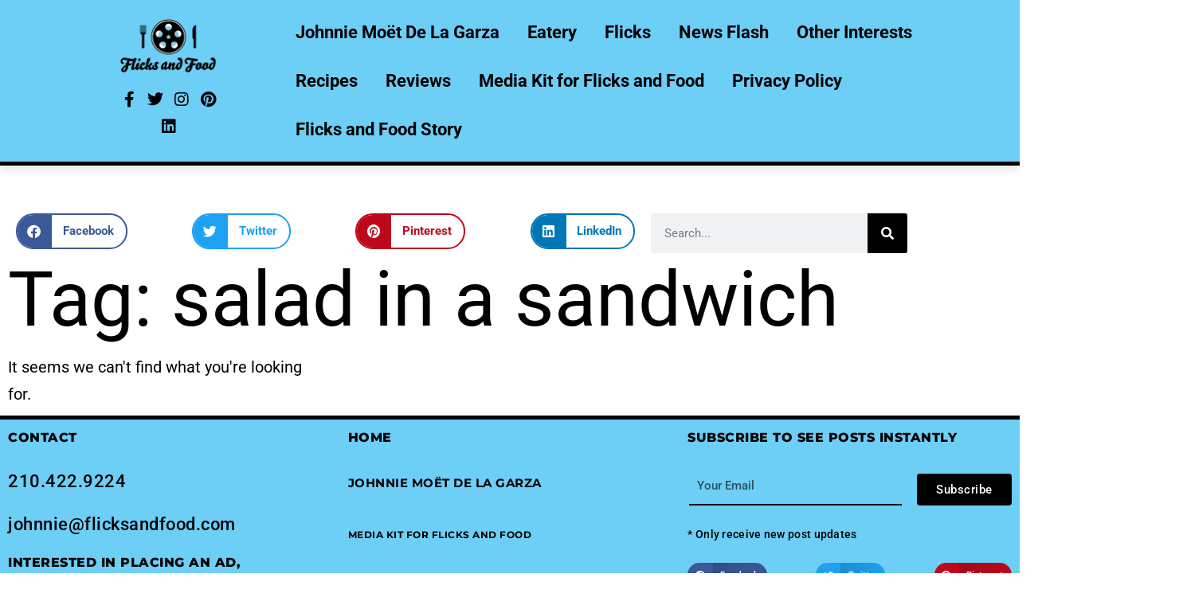

--- FILE ---
content_type: text/html; charset=UTF-8
request_url: https://flicksandfood.com/tag/salad-in-a-sandwich/
body_size: 16269
content:
<!DOCTYPE html>
<html lang="en-US">
<head>
	<meta charset="UTF-8">
	<meta name="viewport" content="width=device-width, initial-scale=1.0, viewport-fit=cover" />		<title>salad in a sandwich &#8211; Welcome To Flicks and Food</title>
<meta name='robots' content='max-image-preview:large' />
<link rel="alternate" type="application/rss+xml" title="Welcome To Flicks and Food &raquo; Feed" href="https://flicksandfood.com/feed/" />
<link rel="alternate" type="application/rss+xml" title="Welcome To Flicks and Food &raquo; Comments Feed" href="https://flicksandfood.com/comments/feed/" />
<link rel="alternate" type="application/rss+xml" title="Welcome To Flicks and Food &raquo; salad in a sandwich Tag Feed" href="https://flicksandfood.com/tag/salad-in-a-sandwich/feed/" />
<style id='wp-img-auto-sizes-contain-inline-css'>
img:is([sizes=auto i],[sizes^="auto," i]){contain-intrinsic-size:3000px 1500px}
/*# sourceURL=wp-img-auto-sizes-contain-inline-css */
</style>
<link rel='stylesheet' id='anwp-pg-styles-css' href='https://flicksandfood.com/wp-content/plugins/anwp-post-grid-for-elementor/public/css/styles.min.css?ver=1.3.3' media='all' />
<style id='wp-emoji-styles-inline-css'>

	img.wp-smiley, img.emoji {
		display: inline !important;
		border: none !important;
		box-shadow: none !important;
		height: 1em !important;
		width: 1em !important;
		margin: 0 0.07em !important;
		vertical-align: -0.1em !important;
		background: none !important;
		padding: 0 !important;
	}
/*# sourceURL=wp-emoji-styles-inline-css */
</style>
<link rel='stylesheet' id='wp-block-library-css' href='https://flicksandfood.com/wp-includes/css/dist/block-library/style.min.css?ver=6.9' media='all' />
<style id='wp-block-library-theme-inline-css'>
.wp-block-audio :where(figcaption){color:#555;font-size:13px;text-align:center}.is-dark-theme .wp-block-audio :where(figcaption){color:#ffffffa6}.wp-block-audio{margin:0 0 1em}.wp-block-code{border:1px solid #ccc;border-radius:4px;font-family:Menlo,Consolas,monaco,monospace;padding:.8em 1em}.wp-block-embed :where(figcaption){color:#555;font-size:13px;text-align:center}.is-dark-theme .wp-block-embed :where(figcaption){color:#ffffffa6}.wp-block-embed{margin:0 0 1em}.blocks-gallery-caption{color:#555;font-size:13px;text-align:center}.is-dark-theme .blocks-gallery-caption{color:#ffffffa6}:root :where(.wp-block-image figcaption){color:#555;font-size:13px;text-align:center}.is-dark-theme :root :where(.wp-block-image figcaption){color:#ffffffa6}.wp-block-image{margin:0 0 1em}.wp-block-pullquote{border-bottom:4px solid;border-top:4px solid;color:currentColor;margin-bottom:1.75em}.wp-block-pullquote :where(cite),.wp-block-pullquote :where(footer),.wp-block-pullquote__citation{color:currentColor;font-size:.8125em;font-style:normal;text-transform:uppercase}.wp-block-quote{border-left:.25em solid;margin:0 0 1.75em;padding-left:1em}.wp-block-quote cite,.wp-block-quote footer{color:currentColor;font-size:.8125em;font-style:normal;position:relative}.wp-block-quote:where(.has-text-align-right){border-left:none;border-right:.25em solid;padding-left:0;padding-right:1em}.wp-block-quote:where(.has-text-align-center){border:none;padding-left:0}.wp-block-quote.is-large,.wp-block-quote.is-style-large,.wp-block-quote:where(.is-style-plain){border:none}.wp-block-search .wp-block-search__label{font-weight:700}.wp-block-search__button{border:1px solid #ccc;padding:.375em .625em}:where(.wp-block-group.has-background){padding:1.25em 2.375em}.wp-block-separator.has-css-opacity{opacity:.4}.wp-block-separator{border:none;border-bottom:2px solid;margin-left:auto;margin-right:auto}.wp-block-separator.has-alpha-channel-opacity{opacity:1}.wp-block-separator:not(.is-style-wide):not(.is-style-dots){width:100px}.wp-block-separator.has-background:not(.is-style-dots){border-bottom:none;height:1px}.wp-block-separator.has-background:not(.is-style-wide):not(.is-style-dots){height:2px}.wp-block-table{margin:0 0 1em}.wp-block-table td,.wp-block-table th{word-break:normal}.wp-block-table :where(figcaption){color:#555;font-size:13px;text-align:center}.is-dark-theme .wp-block-table :where(figcaption){color:#ffffffa6}.wp-block-video :where(figcaption){color:#555;font-size:13px;text-align:center}.is-dark-theme .wp-block-video :where(figcaption){color:#ffffffa6}.wp-block-video{margin:0 0 1em}:root :where(.wp-block-template-part.has-background){margin-bottom:0;margin-top:0;padding:1.25em 2.375em}
/*# sourceURL=/wp-includes/css/dist/block-library/theme.min.css */
</style>
<style id='classic-theme-styles-inline-css'>
/*! This file is auto-generated */
.wp-block-button__link{color:#fff;background-color:#32373c;border-radius:9999px;box-shadow:none;text-decoration:none;padding:calc(.667em + 2px) calc(1.333em + 2px);font-size:1.125em}.wp-block-file__button{background:#32373c;color:#fff;text-decoration:none}
/*# sourceURL=/wp-includes/css/classic-themes.min.css */
</style>
<link rel='stylesheet' id='twenty-twenty-one-custom-color-overrides-css' href='https://flicksandfood.com/wp-content/themes/twentytwentyone/assets/css/custom-color-overrides.css?ver=2.5' media='all' />
<style id='twenty-twenty-one-custom-color-overrides-inline-css'>
:root .editor-styles-wrapper{--global--color-background: #ffffff;--global--color-primary: #000;--global--color-secondary: #000;--button--color-background: #000;--button--color-text-hover: #000;}
/*# sourceURL=twenty-twenty-one-custom-color-overrides-inline-css */
</style>
<style id='global-styles-inline-css'>
:root{--wp--preset--aspect-ratio--square: 1;--wp--preset--aspect-ratio--4-3: 4/3;--wp--preset--aspect-ratio--3-4: 3/4;--wp--preset--aspect-ratio--3-2: 3/2;--wp--preset--aspect-ratio--2-3: 2/3;--wp--preset--aspect-ratio--16-9: 16/9;--wp--preset--aspect-ratio--9-16: 9/16;--wp--preset--color--black: #000000;--wp--preset--color--cyan-bluish-gray: #abb8c3;--wp--preset--color--white: #FFFFFF;--wp--preset--color--pale-pink: #f78da7;--wp--preset--color--vivid-red: #cf2e2e;--wp--preset--color--luminous-vivid-orange: #ff6900;--wp--preset--color--luminous-vivid-amber: #fcb900;--wp--preset--color--light-green-cyan: #7bdcb5;--wp--preset--color--vivid-green-cyan: #00d084;--wp--preset--color--pale-cyan-blue: #8ed1fc;--wp--preset--color--vivid-cyan-blue: #0693e3;--wp--preset--color--vivid-purple: #9b51e0;--wp--preset--color--dark-gray: #28303D;--wp--preset--color--gray: #39414D;--wp--preset--color--green: #D1E4DD;--wp--preset--color--blue: #D1DFE4;--wp--preset--color--purple: #D1D1E4;--wp--preset--color--red: #E4D1D1;--wp--preset--color--orange: #E4DAD1;--wp--preset--color--yellow: #EEEADD;--wp--preset--gradient--vivid-cyan-blue-to-vivid-purple: linear-gradient(135deg,rgb(6,147,227) 0%,rgb(155,81,224) 100%);--wp--preset--gradient--light-green-cyan-to-vivid-green-cyan: linear-gradient(135deg,rgb(122,220,180) 0%,rgb(0,208,130) 100%);--wp--preset--gradient--luminous-vivid-amber-to-luminous-vivid-orange: linear-gradient(135deg,rgb(252,185,0) 0%,rgb(255,105,0) 100%);--wp--preset--gradient--luminous-vivid-orange-to-vivid-red: linear-gradient(135deg,rgb(255,105,0) 0%,rgb(207,46,46) 100%);--wp--preset--gradient--very-light-gray-to-cyan-bluish-gray: linear-gradient(135deg,rgb(238,238,238) 0%,rgb(169,184,195) 100%);--wp--preset--gradient--cool-to-warm-spectrum: linear-gradient(135deg,rgb(74,234,220) 0%,rgb(151,120,209) 20%,rgb(207,42,186) 40%,rgb(238,44,130) 60%,rgb(251,105,98) 80%,rgb(254,248,76) 100%);--wp--preset--gradient--blush-light-purple: linear-gradient(135deg,rgb(255,206,236) 0%,rgb(152,150,240) 100%);--wp--preset--gradient--blush-bordeaux: linear-gradient(135deg,rgb(254,205,165) 0%,rgb(254,45,45) 50%,rgb(107,0,62) 100%);--wp--preset--gradient--luminous-dusk: linear-gradient(135deg,rgb(255,203,112) 0%,rgb(199,81,192) 50%,rgb(65,88,208) 100%);--wp--preset--gradient--pale-ocean: linear-gradient(135deg,rgb(255,245,203) 0%,rgb(182,227,212) 50%,rgb(51,167,181) 100%);--wp--preset--gradient--electric-grass: linear-gradient(135deg,rgb(202,248,128) 0%,rgb(113,206,126) 100%);--wp--preset--gradient--midnight: linear-gradient(135deg,rgb(2,3,129) 0%,rgb(40,116,252) 100%);--wp--preset--gradient--purple-to-yellow: linear-gradient(160deg, #D1D1E4 0%, #EEEADD 100%);--wp--preset--gradient--yellow-to-purple: linear-gradient(160deg, #EEEADD 0%, #D1D1E4 100%);--wp--preset--gradient--green-to-yellow: linear-gradient(160deg, #D1E4DD 0%, #EEEADD 100%);--wp--preset--gradient--yellow-to-green: linear-gradient(160deg, #EEEADD 0%, #D1E4DD 100%);--wp--preset--gradient--red-to-yellow: linear-gradient(160deg, #E4D1D1 0%, #EEEADD 100%);--wp--preset--gradient--yellow-to-red: linear-gradient(160deg, #EEEADD 0%, #E4D1D1 100%);--wp--preset--gradient--purple-to-red: linear-gradient(160deg, #D1D1E4 0%, #E4D1D1 100%);--wp--preset--gradient--red-to-purple: linear-gradient(160deg, #E4D1D1 0%, #D1D1E4 100%);--wp--preset--font-size--small: 18px;--wp--preset--font-size--medium: 20px;--wp--preset--font-size--large: 24px;--wp--preset--font-size--x-large: 42px;--wp--preset--font-size--extra-small: 16px;--wp--preset--font-size--normal: 20px;--wp--preset--font-size--extra-large: 40px;--wp--preset--font-size--huge: 96px;--wp--preset--font-size--gigantic: 144px;--wp--preset--spacing--20: 0.44rem;--wp--preset--spacing--30: 0.67rem;--wp--preset--spacing--40: 1rem;--wp--preset--spacing--50: 1.5rem;--wp--preset--spacing--60: 2.25rem;--wp--preset--spacing--70: 3.38rem;--wp--preset--spacing--80: 5.06rem;--wp--preset--shadow--natural: 6px 6px 9px rgba(0, 0, 0, 0.2);--wp--preset--shadow--deep: 12px 12px 50px rgba(0, 0, 0, 0.4);--wp--preset--shadow--sharp: 6px 6px 0px rgba(0, 0, 0, 0.2);--wp--preset--shadow--outlined: 6px 6px 0px -3px rgb(255, 255, 255), 6px 6px rgb(0, 0, 0);--wp--preset--shadow--crisp: 6px 6px 0px rgb(0, 0, 0);}:where(.is-layout-flex){gap: 0.5em;}:where(.is-layout-grid){gap: 0.5em;}body .is-layout-flex{display: flex;}.is-layout-flex{flex-wrap: wrap;align-items: center;}.is-layout-flex > :is(*, div){margin: 0;}body .is-layout-grid{display: grid;}.is-layout-grid > :is(*, div){margin: 0;}:where(.wp-block-columns.is-layout-flex){gap: 2em;}:where(.wp-block-columns.is-layout-grid){gap: 2em;}:where(.wp-block-post-template.is-layout-flex){gap: 1.25em;}:where(.wp-block-post-template.is-layout-grid){gap: 1.25em;}.has-black-color{color: var(--wp--preset--color--black) !important;}.has-cyan-bluish-gray-color{color: var(--wp--preset--color--cyan-bluish-gray) !important;}.has-white-color{color: var(--wp--preset--color--white) !important;}.has-pale-pink-color{color: var(--wp--preset--color--pale-pink) !important;}.has-vivid-red-color{color: var(--wp--preset--color--vivid-red) !important;}.has-luminous-vivid-orange-color{color: var(--wp--preset--color--luminous-vivid-orange) !important;}.has-luminous-vivid-amber-color{color: var(--wp--preset--color--luminous-vivid-amber) !important;}.has-light-green-cyan-color{color: var(--wp--preset--color--light-green-cyan) !important;}.has-vivid-green-cyan-color{color: var(--wp--preset--color--vivid-green-cyan) !important;}.has-pale-cyan-blue-color{color: var(--wp--preset--color--pale-cyan-blue) !important;}.has-vivid-cyan-blue-color{color: var(--wp--preset--color--vivid-cyan-blue) !important;}.has-vivid-purple-color{color: var(--wp--preset--color--vivid-purple) !important;}.has-black-background-color{background-color: var(--wp--preset--color--black) !important;}.has-cyan-bluish-gray-background-color{background-color: var(--wp--preset--color--cyan-bluish-gray) !important;}.has-white-background-color{background-color: var(--wp--preset--color--white) !important;}.has-pale-pink-background-color{background-color: var(--wp--preset--color--pale-pink) !important;}.has-vivid-red-background-color{background-color: var(--wp--preset--color--vivid-red) !important;}.has-luminous-vivid-orange-background-color{background-color: var(--wp--preset--color--luminous-vivid-orange) !important;}.has-luminous-vivid-amber-background-color{background-color: var(--wp--preset--color--luminous-vivid-amber) !important;}.has-light-green-cyan-background-color{background-color: var(--wp--preset--color--light-green-cyan) !important;}.has-vivid-green-cyan-background-color{background-color: var(--wp--preset--color--vivid-green-cyan) !important;}.has-pale-cyan-blue-background-color{background-color: var(--wp--preset--color--pale-cyan-blue) !important;}.has-vivid-cyan-blue-background-color{background-color: var(--wp--preset--color--vivid-cyan-blue) !important;}.has-vivid-purple-background-color{background-color: var(--wp--preset--color--vivid-purple) !important;}.has-black-border-color{border-color: var(--wp--preset--color--black) !important;}.has-cyan-bluish-gray-border-color{border-color: var(--wp--preset--color--cyan-bluish-gray) !important;}.has-white-border-color{border-color: var(--wp--preset--color--white) !important;}.has-pale-pink-border-color{border-color: var(--wp--preset--color--pale-pink) !important;}.has-vivid-red-border-color{border-color: var(--wp--preset--color--vivid-red) !important;}.has-luminous-vivid-orange-border-color{border-color: var(--wp--preset--color--luminous-vivid-orange) !important;}.has-luminous-vivid-amber-border-color{border-color: var(--wp--preset--color--luminous-vivid-amber) !important;}.has-light-green-cyan-border-color{border-color: var(--wp--preset--color--light-green-cyan) !important;}.has-vivid-green-cyan-border-color{border-color: var(--wp--preset--color--vivid-green-cyan) !important;}.has-pale-cyan-blue-border-color{border-color: var(--wp--preset--color--pale-cyan-blue) !important;}.has-vivid-cyan-blue-border-color{border-color: var(--wp--preset--color--vivid-cyan-blue) !important;}.has-vivid-purple-border-color{border-color: var(--wp--preset--color--vivid-purple) !important;}.has-vivid-cyan-blue-to-vivid-purple-gradient-background{background: var(--wp--preset--gradient--vivid-cyan-blue-to-vivid-purple) !important;}.has-light-green-cyan-to-vivid-green-cyan-gradient-background{background: var(--wp--preset--gradient--light-green-cyan-to-vivid-green-cyan) !important;}.has-luminous-vivid-amber-to-luminous-vivid-orange-gradient-background{background: var(--wp--preset--gradient--luminous-vivid-amber-to-luminous-vivid-orange) !important;}.has-luminous-vivid-orange-to-vivid-red-gradient-background{background: var(--wp--preset--gradient--luminous-vivid-orange-to-vivid-red) !important;}.has-very-light-gray-to-cyan-bluish-gray-gradient-background{background: var(--wp--preset--gradient--very-light-gray-to-cyan-bluish-gray) !important;}.has-cool-to-warm-spectrum-gradient-background{background: var(--wp--preset--gradient--cool-to-warm-spectrum) !important;}.has-blush-light-purple-gradient-background{background: var(--wp--preset--gradient--blush-light-purple) !important;}.has-blush-bordeaux-gradient-background{background: var(--wp--preset--gradient--blush-bordeaux) !important;}.has-luminous-dusk-gradient-background{background: var(--wp--preset--gradient--luminous-dusk) !important;}.has-pale-ocean-gradient-background{background: var(--wp--preset--gradient--pale-ocean) !important;}.has-electric-grass-gradient-background{background: var(--wp--preset--gradient--electric-grass) !important;}.has-midnight-gradient-background{background: var(--wp--preset--gradient--midnight) !important;}.has-small-font-size{font-size: var(--wp--preset--font-size--small) !important;}.has-medium-font-size{font-size: var(--wp--preset--font-size--medium) !important;}.has-large-font-size{font-size: var(--wp--preset--font-size--large) !important;}.has-x-large-font-size{font-size: var(--wp--preset--font-size--x-large) !important;}
:where(.wp-block-post-template.is-layout-flex){gap: 1.25em;}:where(.wp-block-post-template.is-layout-grid){gap: 1.25em;}
:where(.wp-block-term-template.is-layout-flex){gap: 1.25em;}:where(.wp-block-term-template.is-layout-grid){gap: 1.25em;}
:where(.wp-block-columns.is-layout-flex){gap: 2em;}:where(.wp-block-columns.is-layout-grid){gap: 2em;}
:root :where(.wp-block-pullquote){font-size: 1.5em;line-height: 1.6;}
/*# sourceURL=global-styles-inline-css */
</style>
<link rel='stylesheet' id='ctf_styles-css' href='https://flicksandfood.com/wp-content/plugins/custom-twitter-feeds/css/ctf-styles.min.css?ver=2.3.1' media='all' />
<link rel='stylesheet' id='ng-scroll-box-css' href='https://flicksandfood.com/wp-content/plugins/ng-scroll-box/css/front-end.css?ver=1.0.0' media='all' />
<style id='ng-scroll-box-inline-css'>

		.scroll-box {
			background: #f4f4f4;
			border: 2px solid #cccccc;
			color: #222222;
			height: 300px;
		}
		
/*# sourceURL=ng-scroll-box-inline-css */
</style>
<link rel='stylesheet' id='wpos-slick-style-css' href='https://flicksandfood.com/wp-content/plugins/wp-responsive-recent-post-slider/assets/css/slick.css?ver=3.7.1' media='all' />
<link rel='stylesheet' id='wppsac-public-style-css' href='https://flicksandfood.com/wp-content/plugins/wp-responsive-recent-post-slider/assets/css/recent-post-style.css?ver=3.7.1' media='all' />
<link rel='stylesheet' id='htmega-pro-global-style-css' href='https://flicksandfood.com/wp-content/plugins/htmega-pro/assets/css/htmega-pro-global-style.css?ver=2.0.8' media='all' />
<link rel='stylesheet' id='htbbootstrap-css' href='https://flicksandfood.com/wp-content/plugins/ht-mega-for-elementor/assets/css/htbbootstrap.css?ver=3.0.4' media='all' />
<link rel='stylesheet' id='font-awesome-css' href='https://flicksandfood.com/wp-content/plugins/elementor/assets/lib/font-awesome/css/font-awesome.min.css?ver=4.7.0' media='all' />
<link rel='stylesheet' id='htmega-animation-css' href='https://flicksandfood.com/wp-content/plugins/ht-mega-for-elementor/assets/css/animation.css?ver=3.0.4' media='all' />
<link rel='stylesheet' id='htmega-keyframes-css' href='https://flicksandfood.com/wp-content/plugins/ht-mega-for-elementor/assets/css/htmega-keyframes.css?ver=3.0.4' media='all' />
<link rel='stylesheet' id='htmega-global-style-min-css' href='https://flicksandfood.com/wp-content/plugins/ht-mega-for-elementor/assets/css/htmega-global-style.min.css?ver=3.0.4' media='all' />
<link rel='stylesheet' id='htbuilder-main-css' href='https://flicksandfood.com/wp-content/plugins/ht-mega-for-elementor/assets/extensions/ht-builder/css/htbuilder.css?ver=3.0.4' media='all' />
<link rel='stylesheet' id='twenty-twenty-one-style-css' href='https://flicksandfood.com/wp-content/themes/twentytwentyone/style.css?ver=2.5' media='all' />
<style id='twenty-twenty-one-style-inline-css'>
:root{--global--color-background: #ffffff;--global--color-primary: #000;--global--color-secondary: #000;--button--color-background: #000;--button--color-text-hover: #000;}
/*# sourceURL=twenty-twenty-one-style-inline-css */
</style>
<link rel='stylesheet' id='twenty-twenty-one-print-style-css' href='https://flicksandfood.com/wp-content/themes/twentytwentyone/assets/css/print.css?ver=2.5' media='print' />
<link rel='stylesheet' id='elementor-frontend-css' href='https://flicksandfood.com/wp-content/plugins/elementor/assets/css/frontend.min.css?ver=3.34.2' media='all' />
<link rel='stylesheet' id='widget-image-css' href='https://flicksandfood.com/wp-content/plugins/elementor/assets/css/widget-image.min.css?ver=3.34.2' media='all' />
<link rel='stylesheet' id='widget-social-icons-css' href='https://flicksandfood.com/wp-content/plugins/elementor/assets/css/widget-social-icons.min.css?ver=3.34.2' media='all' />
<link rel='stylesheet' id='e-apple-webkit-css' href='https://flicksandfood.com/wp-content/plugins/elementor/assets/css/conditionals/apple-webkit.min.css?ver=3.34.2' media='all' />
<link rel='stylesheet' id='widget-heading-css' href='https://flicksandfood.com/wp-content/plugins/elementor/assets/css/widget-heading.min.css?ver=3.34.2' media='all' />
<link rel='stylesheet' id='widget-form-css' href='https://flicksandfood.com/wp-content/plugins/elementor-pro/assets/css/widget-form.min.css?ver=3.33.1' media='all' />
<link rel='stylesheet' id='widget-share-buttons-css' href='https://flicksandfood.com/wp-content/plugins/elementor-pro/assets/css/widget-share-buttons.min.css?ver=3.33.1' media='all' />
<link rel='stylesheet' id='elementor-icons-shared-0-css' href='https://flicksandfood.com/wp-content/plugins/elementor/assets/lib/font-awesome/css/fontawesome.min.css?ver=5.15.3' media='all' />
<link rel='stylesheet' id='elementor-icons-fa-solid-css' href='https://flicksandfood.com/wp-content/plugins/elementor/assets/lib/font-awesome/css/solid.min.css?ver=5.15.3' media='all' />
<link rel='stylesheet' id='elementor-icons-fa-brands-css' href='https://flicksandfood.com/wp-content/plugins/elementor/assets/lib/font-awesome/css/brands.min.css?ver=5.15.3' media='all' />
<link rel='stylesheet' id='widget-search-form-css' href='https://flicksandfood.com/wp-content/plugins/elementor-pro/assets/css/widget-search-form.min.css?ver=3.33.1' media='all' />
<link rel='stylesheet' id='widget-posts-css' href='https://flicksandfood.com/wp-content/plugins/elementor-pro/assets/css/widget-posts.min.css?ver=3.33.1' media='all' />
<link rel='stylesheet' id='elementor-icons-css' href='https://flicksandfood.com/wp-content/plugins/elementor/assets/lib/eicons/css/elementor-icons.min.css?ver=5.46.0' media='all' />
<link rel='stylesheet' id='elementor-post-6-css' href='https://flicksandfood.com/wp-content/uploads/elementor/css/post-6.css?ver=1768915812' media='all' />
<link rel='stylesheet' id='font-awesome-5-all-css' href='https://flicksandfood.com/wp-content/plugins/elementor/assets/lib/font-awesome/css/all.min.css?ver=3.34.2' media='all' />
<link rel='stylesheet' id='font-awesome-4-shim-css' href='https://flicksandfood.com/wp-content/plugins/elementor/assets/lib/font-awesome/css/v4-shims.min.css?ver=3.34.2' media='all' />
<link rel='stylesheet' id='elementor-post-564-css' href='https://flicksandfood.com/wp-content/uploads/elementor/css/post-564.css?ver=1768915812' media='all' />
<link rel='stylesheet' id='elementor-post-682-css' href='https://flicksandfood.com/wp-content/uploads/elementor/css/post-682.css?ver=1768915812' media='all' />
<link rel='stylesheet' id='elementor-post-574-css' href='https://flicksandfood.com/wp-content/uploads/elementor/css/post-574.css?ver=1768915861' media='all' />
<link rel='stylesheet' id='htmega-menu-css' href='https://flicksandfood.com/wp-content/plugins/ht-mega-for-elementor/assets/extensions/ht-menu/css/mega-menu-style.css?ver=3.0.4' media='all' />
<style id='htmega-menu-inline-css'>

            
            
            
                .htmega-menu-container .sub-menu{
                    width: 200px;
                }
            
            
            
            
            
            
            
/*# sourceURL=htmega-menu-inline-css */
</style>
<link rel='stylesheet' id='elementor-gf-local-roboto-css' href='https://flicksandfood.com/wp-content/uploads/elementor/google-fonts/css/roboto.css?ver=1742261446' media='all' />
<link rel='stylesheet' id='elementor-gf-local-robotoslab-css' href='https://flicksandfood.com/wp-content/uploads/elementor/google-fonts/css/robotoslab.css?ver=1742261456' media='all' />
<link rel='stylesheet' id='elementor-gf-local-montserrat-css' href='https://flicksandfood.com/wp-content/uploads/elementor/google-fonts/css/montserrat.css?ver=1742261484' media='all' />
<script src="https://flicksandfood.com/wp-includes/js/jquery/jquery.min.js?ver=3.7.1" id="jquery-core-js"></script>
<script src="https://flicksandfood.com/wp-includes/js/jquery/jquery-migrate.min.js?ver=3.4.1" id="jquery-migrate-js"></script>
<script id="twenty-twenty-one-ie11-polyfills-js-after">
( Element.prototype.matches && Element.prototype.closest && window.NodeList && NodeList.prototype.forEach ) || document.write( '<script src="https://flicksandfood.com/wp-content/themes/twentytwentyone/assets/js/polyfills.js?ver=2.5"></scr' + 'ipt>' );
//# sourceURL=twenty-twenty-one-ie11-polyfills-js-after
</script>
<script src="https://flicksandfood.com/wp-content/themes/twentytwentyone/assets/js/primary-navigation.js?ver=2.5" id="twenty-twenty-one-primary-navigation-script-js" defer data-wp-strategy="defer"></script>
<script src="https://flicksandfood.com/wp-content/plugins/elementor/assets/lib/font-awesome/js/v4-shims.min.js?ver=3.34.2" id="font-awesome-4-shim-js"></script>
<script src="https://flicksandfood.com/wp-content/plugins/ht-mega-for-elementor/assets/extensions/ht-menu/js/htmegamenu-main.js?ver=6.9" id="htmegamenu-main-js"></script>
<link rel="https://api.w.org/" href="https://flicksandfood.com/wp-json/" /><link rel="alternate" title="JSON" type="application/json" href="https://flicksandfood.com/wp-json/wp/v2/tags/3633" /><link rel="EditURI" type="application/rsd+xml" title="RSD" href="https://flicksandfood.com/xmlrpc.php?rsd" />
<meta name="generator" content="WordPress 6.9" />
<meta name="generator" content="Elementor 3.34.2; features: additional_custom_breakpoints; settings: css_print_method-external, google_font-enabled, font_display-auto">
			<style>
				.e-con.e-parent:nth-of-type(n+4):not(.e-lazyloaded):not(.e-no-lazyload),
				.e-con.e-parent:nth-of-type(n+4):not(.e-lazyloaded):not(.e-no-lazyload) * {
					background-image: none !important;
				}
				@media screen and (max-height: 1024px) {
					.e-con.e-parent:nth-of-type(n+3):not(.e-lazyloaded):not(.e-no-lazyload),
					.e-con.e-parent:nth-of-type(n+3):not(.e-lazyloaded):not(.e-no-lazyload) * {
						background-image: none !important;
					}
				}
				@media screen and (max-height: 640px) {
					.e-con.e-parent:nth-of-type(n+2):not(.e-lazyloaded):not(.e-no-lazyload),
					.e-con.e-parent:nth-of-type(n+2):not(.e-lazyloaded):not(.e-no-lazyload) * {
						background-image: none !important;
					}
				}
			</style>
			<style id="custom-background-css">
body.custom-background { background-color: #ffffff; }
</style>
	<link rel="icon" href="https://flicksandfood.com/wp-content/uploads/2024/07/cropped-fnf-favicon-1-32x32.png" sizes="32x32" />
<link rel="icon" href="https://flicksandfood.com/wp-content/uploads/2024/07/cropped-fnf-favicon-1-192x192.png" sizes="192x192" />
<link rel="apple-touch-icon" href="https://flicksandfood.com/wp-content/uploads/2024/07/cropped-fnf-favicon-1-180x180.png" />
<meta name="msapplication-TileImage" content="https://flicksandfood.com/wp-content/uploads/2024/07/cropped-fnf-favicon-1-270x270.png" />
</head>
<body class="archive tag tag-salad-in-a-sandwich tag-3633 custom-background wp-custom-logo wp-embed-responsive wp-theme-twentytwentyone theme--twentytwentyone is-light-theme has-background-white no-js hfeed has-main-navigation elementor-page-574 elementor-default elementor-template-full-width elementor-kit-6">
		<nav data-elementor-type="header" data-elementor-id="564" class="elementor elementor-564 elementor-location-header" data-elementor-post-type="elementor_library">
					<section class="elementor-section elementor-top-section elementor-element elementor-element-8a90696 elementor-section-content-middle elementor-hidden-tablet elementor-hidden-mobile elementor-section-full_width elementor-section-height-default elementor-section-height-default" data-id="8a90696" data-element_type="section" data-settings="{&quot;background_background&quot;:&quot;classic&quot;}">
						<div class="elementor-container elementor-column-gap-default">
					<div class="elementor-column elementor-col-100 elementor-top-column elementor-element elementor-element-d7ff9ac" data-id="d7ff9ac" data-element_type="column">
			<div class="elementor-widget-wrap elementor-element-populated">
						<section class="elementor-section elementor-inner-section elementor-element elementor-element-05bb6b8 elementor-section-content-middle elementor-section-full_width elementor-section-height-default elementor-section-height-default" data-id="05bb6b8" data-element_type="section">
						<div class="elementor-container elementor-column-gap-default">
					<div class="elementor-column elementor-col-25 elementor-inner-column elementor-element elementor-element-968a4ff" data-id="968a4ff" data-element_type="column">
			<div class="elementor-widget-wrap">
							</div>
		</div>
				<div class="elementor-column elementor-col-25 elementor-inner-column elementor-element elementor-element-76db921" data-id="76db921" data-element_type="column">
			<div class="elementor-widget-wrap elementor-element-populated">
						<div class="elementor-element elementor-element-b8cbccd elementor-widget elementor-widget-theme-site-logo elementor-widget-image" data-id="b8cbccd" data-element_type="widget" data-widget_type="theme-site-logo.default">
				<div class="elementor-widget-container">
											<a href="https://flicksandfood.com">
			<img fetchpriority="high" width="980" height="540" src="https://flicksandfood.com/wp-content/uploads/2024/05/cropped-FlicksandFood-Logo2-1.png" class="attachment-full size-full wp-image-11248" alt="" srcset="https://flicksandfood.com/wp-content/uploads/2024/05/cropped-FlicksandFood-Logo2-1.png 980w, https://flicksandfood.com/wp-content/uploads/2024/05/cropped-FlicksandFood-Logo2-1-300x165.png 300w, https://flicksandfood.com/wp-content/uploads/2024/05/cropped-FlicksandFood-Logo2-1-768x423.png 768w" sizes="(max-width: 980px) 100vw, 980px" style="width:100%;height:55.1%;max-width:980px" />				</a>
											</div>
				</div>
				<div class="elementor-element elementor-element-5f565cf elementor-shape-rounded elementor-grid-0 e-grid-align-center elementor-widget elementor-widget-social-icons" data-id="5f565cf" data-element_type="widget" data-widget_type="social-icons.default">
				<div class="elementor-widget-container">
							<div class="elementor-social-icons-wrapper elementor-grid" role="list">
							<span class="elementor-grid-item" role="listitem">
					<a class="elementor-icon elementor-social-icon elementor-social-icon-facebook-f elementor-repeater-item-b2d3a3b" href="https://www.facebook.com/FlicksandFood/" target="_blank">
						<span class="elementor-screen-only">Facebook-f</span>
						<i aria-hidden="true" class="fab fa-facebook-f"></i>					</a>
				</span>
							<span class="elementor-grid-item" role="listitem">
					<a class="elementor-icon elementor-social-icon elementor-social-icon-twitter elementor-repeater-item-b67ab76" href="https://twitter.com/flicksandfood" target="_blank">
						<span class="elementor-screen-only">Twitter</span>
						<i aria-hidden="true" class="fab fa-twitter"></i>					</a>
				</span>
							<span class="elementor-grid-item" role="listitem">
					<a class="elementor-icon elementor-social-icon elementor-social-icon-instagram elementor-repeater-item-cda6e1b" target="_blank">
						<span class="elementor-screen-only">Instagram</span>
						<i aria-hidden="true" class="fab fa-instagram"></i>					</a>
				</span>
							<span class="elementor-grid-item" role="listitem">
					<a class="elementor-icon elementor-social-icon elementor-social-icon-pinterest elementor-repeater-item-76b01f0" href="https://www.pinterest.com/flicksandfood/" target="_blank">
						<span class="elementor-screen-only">Pinterest</span>
						<i aria-hidden="true" class="fab fa-pinterest"></i>					</a>
				</span>
							<span class="elementor-grid-item" role="listitem">
					<a class="elementor-icon elementor-social-icon elementor-social-icon-linkedin elementor-repeater-item-4bc2ca9" href="https://www.linkedin.com/in/johnnie-de-la-garza-469216a0/" target="_blank">
						<span class="elementor-screen-only">Linkedin</span>
						<i aria-hidden="true" class="fab fa-linkedin"></i>					</a>
				</span>
					</div>
						</div>
				</div>
					</div>
		</div>
				<div class="elementor-column elementor-col-25 elementor-inner-column elementor-element elementor-element-404a4bd" data-id="404a4bd" data-element_type="column">
			<div class="elementor-widget-wrap">
							</div>
		</div>
				<div class="elementor-column elementor-col-25 elementor-inner-column elementor-element elementor-element-bfb7326" data-id="bfb7326" data-element_type="column">
			<div class="elementor-widget-wrap elementor-element-populated">
						<div class="elementor-element elementor-element-645ab39 elementor-widget__width-initial elementor-align-left elementor-widget elementor-widget-bl-nav-menu" data-id="645ab39" data-element_type="widget" data-widget_type="bl-nav-menu.default">
				<div class="elementor-widget-container">
					            <div class="htbuilder-menu-area" >
                <nav class="htbuilder-nav" id="htbuilder-mobilemenu-645ab39">
                    <ul id="menu-645ab39" class="htbuilder-mainmenu"><li id="menu-item-806" class="menu-item menu-item-type-post_type menu-item-object-page menu-item-806"><a href="https://flicksandfood.com/johnnie-moet-de-la-garza/">Johnnie Moët De La Garza</a></li>
<li id="menu-item-167" class="menu-item menu-item-type-taxonomy menu-item-object-category menu-item-has-children menu-item-167"><a href="https://flicksandfood.com/category/eatery/">Eatery</a>
<ul class="sub-menu">
	<li id="menu-item-168" class="menu-item menu-item-type-taxonomy menu-item-object-category menu-item-168"><a href="https://flicksandfood.com/category/eatery/american/">American</a></li>
	<li id="menu-item-169" class="menu-item menu-item-type-taxonomy menu-item-object-category menu-item-169"><a href="https://flicksandfood.com/category/eatery/asian/">Asian</a></li>
	<li id="menu-item-170" class="menu-item menu-item-type-taxonomy menu-item-object-category menu-item-170"><a href="https://flicksandfood.com/category/eatery/bakeries-coffee-houses/">Bakeries/Coffee Houses</a></li>
	<li id="menu-item-171" class="menu-item menu-item-type-taxonomy menu-item-object-category menu-item-171"><a href="https://flicksandfood.com/category/eatery/bar-pub/">Bar/Pub</a></li>
	<li id="menu-item-172" class="menu-item menu-item-type-taxonomy menu-item-object-category menu-item-172"><a href="https://flicksandfood.com/category/eatery/barbeque/">Barbeque</a></li>
	<li id="menu-item-173" class="menu-item menu-item-type-taxonomy menu-item-object-category menu-item-173"><a href="https://flicksandfood.com/category/eatery/breakfast-brunch/">Breakfast/Brunch</a></li>
	<li id="menu-item-174" class="menu-item menu-item-type-taxonomy menu-item-object-category menu-item-174"><a href="https://flicksandfood.com/category/eatery/burgers/">Burgers</a></li>
	<li id="menu-item-175" class="menu-item menu-item-type-taxonomy menu-item-object-category menu-item-175"><a href="https://flicksandfood.com/category/eatery/cajun/">Cajun</a></li>
	<li id="menu-item-176" class="menu-item menu-item-type-taxonomy menu-item-object-category menu-item-176"><a href="https://flicksandfood.com/category/eatery/caribbean/">Caribbean</a></li>
	<li id="menu-item-177" class="menu-item menu-item-type-taxonomy menu-item-object-category menu-item-177"><a href="https://flicksandfood.com/category/eatery/cigar-bar/">Cigar Bar</a></li>
	<li id="menu-item-178" class="menu-item menu-item-type-taxonomy menu-item-object-category menu-item-178"><a href="https://flicksandfood.com/category/eatery/deli-soup-sandwiches/">Deli/Soup/Sandwiches</a></li>
	<li id="menu-item-179" class="menu-item menu-item-type-taxonomy menu-item-object-category menu-item-179"><a href="https://flicksandfood.com/category/eatery/dessert/">Dessert</a></li>
	<li id="menu-item-180" class="menu-item menu-item-type-taxonomy menu-item-object-category menu-item-180"><a href="https://flicksandfood.com/category/eatery/farmers-market/">Farmer&#8217;s Market</a></li>
	<li id="menu-item-181" class="menu-item menu-item-type-taxonomy menu-item-object-category menu-item-181"><a href="https://flicksandfood.com/category/eatery/food-truck/">Food Truck</a></li>
	<li id="menu-item-182" class="menu-item menu-item-type-taxonomy menu-item-object-category menu-item-182"><a href="https://flicksandfood.com/category/eatery/french-continental/">French/Continental</a></li>
	<li id="menu-item-183" class="menu-item menu-item-type-taxonomy menu-item-object-category menu-item-183"><a href="https://flicksandfood.com/category/eatery/indian/">Indian</a></li>
	<li id="menu-item-184" class="menu-item menu-item-type-taxonomy menu-item-object-category menu-item-184"><a href="https://flicksandfood.com/category/eatery/italian-pizza/">Italian/Pizza</a></li>
	<li id="menu-item-185" class="menu-item menu-item-type-taxonomy menu-item-object-category menu-item-185"><a href="https://flicksandfood.com/category/eatery/juice-bar/">Juice Bar</a></li>
	<li id="menu-item-186" class="menu-item menu-item-type-taxonomy menu-item-object-category menu-item-186"><a href="https://flicksandfood.com/category/eatery/mediterranean/">Mediterranean</a></li>
	<li id="menu-item-187" class="menu-item menu-item-type-taxonomy menu-item-object-category menu-item-187"><a href="https://flicksandfood.com/category/eatery/mexican-latin-american/">Mexican/Latin American</a></li>
	<li id="menu-item-188" class="menu-item menu-item-type-taxonomy menu-item-object-category menu-item-188"><a href="https://flicksandfood.com/category/eatery/seafood/">Seafood</a></li>
	<li id="menu-item-189" class="menu-item menu-item-type-taxonomy menu-item-object-category menu-item-189"><a href="https://flicksandfood.com/category/eatery/southwestern/">Southwestern</a></li>
	<li id="menu-item-190" class="menu-item menu-item-type-taxonomy menu-item-object-category menu-item-190"><a href="https://flicksandfood.com/category/eatery/steakhouses/">Steakhouses</a></li>
	<li id="menu-item-191" class="menu-item menu-item-type-taxonomy menu-item-object-category menu-item-191"><a href="https://flicksandfood.com/category/eatery/vegetarian-vegan/">Vegetarian/Vegan</a></li>
	<li id="menu-item-192" class="menu-item menu-item-type-taxonomy menu-item-object-category menu-item-192"><a href="https://flicksandfood.com/category/eatery/wine-bars-tasting-rooms/">Wine Bars/Tasting Rooms</a></li>
</ul>
</li>
<li id="menu-item-196" class="menu-item menu-item-type-taxonomy menu-item-object-category menu-item-has-children menu-item-196"><a href="https://flicksandfood.com/category/flicks/">Flicks</a>
<ul class="sub-menu">
	<li id="menu-item-197" class="menu-item menu-item-type-taxonomy menu-item-object-category menu-item-197"><a href="https://flicksandfood.com/category/flicks/on-demand-streaming/">On-Demand/Streaming</a></li>
	<li id="menu-item-198" class="menu-item menu-item-type-taxonomy menu-item-object-category menu-item-198"><a href="https://flicksandfood.com/category/flicks/theaters/">Theaters</a></li>
	<li id="menu-item-199" class="menu-item menu-item-type-taxonomy menu-item-object-category menu-item-199"><a href="https://flicksandfood.com/category/flicks/tv/">TV</a></li>
	<li id="menu-item-200" class="menu-item menu-item-type-taxonomy menu-item-object-category menu-item-200"><a href="https://flicksandfood.com/category/flicks/youtube/">YouTube</a></li>
</ul>
</li>
<li id="menu-item-201" class="menu-item menu-item-type-taxonomy menu-item-object-category menu-item-has-children menu-item-201"><a href="https://flicksandfood.com/category/news-flash/">News Flash</a>
<ul class="sub-menu">
	<li id="menu-item-202" class="menu-item menu-item-type-taxonomy menu-item-object-category menu-item-202"><a href="https://flicksandfood.com/category/news-flash/cigar-news/">Cigar News</a></li>
	<li id="menu-item-203" class="menu-item menu-item-type-taxonomy menu-item-object-category menu-item-203"><a href="https://flicksandfood.com/category/news-flash/community-news/">Community News</a></li>
	<li id="menu-item-204" class="menu-item menu-item-type-taxonomy menu-item-object-category menu-item-204"><a href="https://flicksandfood.com/category/news-flash/concerts/">Concerts</a></li>
	<li id="menu-item-205" class="menu-item menu-item-type-taxonomy menu-item-object-category menu-item-205"><a href="https://flicksandfood.com/category/news-flash/contests-give-aways/">Contests/Give-Aways</a></li>
	<li id="menu-item-206" class="menu-item menu-item-type-taxonomy menu-item-object-category menu-item-206"><a href="https://flicksandfood.com/category/news-flash/dinner-pairing-tasting/">Dinner Pairing/Tasting</a></li>
	<li id="menu-item-207" class="menu-item menu-item-type-taxonomy menu-item-object-category menu-item-207"><a href="https://flicksandfood.com/category/news-flash/entertainment-family-fun/">Entertainment/Family Fun</a></li>
	<li id="menu-item-208" class="menu-item menu-item-type-taxonomy menu-item-object-category menu-item-208"><a href="https://flicksandfood.com/category/news-flash/flicks-and-food-news/">Flicks and Food News</a></li>
	<li id="menu-item-209" class="menu-item menu-item-type-taxonomy menu-item-object-category menu-item-209"><a href="https://flicksandfood.com/category/news-flash/hotel-news/">Hotel News</a></li>
	<li id="menu-item-210" class="menu-item menu-item-type-taxonomy menu-item-object-category menu-item-210"><a href="https://flicksandfood.com/category/news-flash/movie-news/">Movie News</a></li>
	<li id="menu-item-211" class="menu-item menu-item-type-taxonomy menu-item-object-category menu-item-211"><a href="https://flicksandfood.com/category/news-flash/new-book/">New Book</a></li>
	<li id="menu-item-212" class="menu-item menu-item-type-taxonomy menu-item-object-category menu-item-212"><a href="https://flicksandfood.com/category/news-flash/product-news/">Product News</a></li>
	<li id="menu-item-213" class="menu-item menu-item-type-taxonomy menu-item-object-category menu-item-213"><a href="https://flicksandfood.com/category/news-flash/restaurant-news/">Restaurant News</a></li>
</ul>
</li>
<li id="menu-item-214" class="menu-item menu-item-type-taxonomy menu-item-object-category menu-item-has-children menu-item-214"><a href="https://flicksandfood.com/category/other-interests/">Other Interests</a>
<ul class="sub-menu">
	<li id="menu-item-582" class="menu-item menu-item-type-taxonomy menu-item-object-category menu-item-582"><a href="https://flicksandfood.com/category/other-interests/events/">Events</a></li>
	<li id="menu-item-577" class="menu-item menu-item-type-taxonomy menu-item-object-category menu-item-has-children menu-item-577"><a href="https://flicksandfood.com/category/other-interests/travel/">Travel</a>
	<ul class="sub-menu">
		<li id="menu-item-579" class="menu-item menu-item-type-taxonomy menu-item-object-category menu-item-579"><a href="https://flicksandfood.com/category/other-interests/travel/destination/">Destination</a></li>
		<li id="menu-item-580" class="menu-item menu-item-type-taxonomy menu-item-object-category menu-item-580"><a href="https://flicksandfood.com/category/other-interests/travel/food-drinks/">Food &amp; Drinks</a></li>
		<li id="menu-item-581" class="menu-item menu-item-type-taxonomy menu-item-object-category menu-item-581"><a href="https://flicksandfood.com/category/other-interests/travel/hotel-travel/">Hotel</a></li>
	</ul>
</li>
	<li id="menu-item-576" class="menu-item menu-item-type-taxonomy menu-item-object-category menu-item-576"><a href="https://flicksandfood.com/category/other-interests/the-arts/">The Arts</a></li>
</ul>
</li>
<li id="menu-item-215" class="menu-item menu-item-type-taxonomy menu-item-object-category menu-item-has-children menu-item-215"><a href="https://flicksandfood.com/category/recipes/">Recipes</a>
<ul class="sub-menu">
	<li id="menu-item-216" class="menu-item menu-item-type-taxonomy menu-item-object-category menu-item-216"><a href="https://flicksandfood.com/category/recipes/appetizers-snacks/">Appetizers/Snacks</a></li>
	<li id="menu-item-217" class="menu-item menu-item-type-taxonomy menu-item-object-category menu-item-217"><a href="https://flicksandfood.com/category/recipes/beverages/">Beverages</a></li>
	<li id="menu-item-218" class="menu-item menu-item-type-taxonomy menu-item-object-category menu-item-218"><a href="https://flicksandfood.com/category/recipes/bread/">Bread</a></li>
	<li id="menu-item-219" class="menu-item menu-item-type-taxonomy menu-item-object-category menu-item-219"><a href="https://flicksandfood.com/category/recipes/condiments/">Condiments</a></li>
	<li id="menu-item-220" class="menu-item menu-item-type-taxonomy menu-item-object-category menu-item-220"><a href="https://flicksandfood.com/category/recipes/dairy/">Dairy</a></li>
	<li id="menu-item-221" class="menu-item menu-item-type-taxonomy menu-item-object-category menu-item-221"><a href="https://flicksandfood.com/category/recipes/desserts/">Desserts</a></li>
	<li id="menu-item-222" class="menu-item menu-item-type-taxonomy menu-item-object-category menu-item-222"><a href="https://flicksandfood.com/category/recipes/eggs/">Eggs</a></li>
	<li id="menu-item-223" class="menu-item menu-item-type-taxonomy menu-item-object-category menu-item-223"><a href="https://flicksandfood.com/category/recipes/entree/">Entree</a></li>
	<li id="menu-item-224" class="menu-item menu-item-type-taxonomy menu-item-object-category menu-item-224"><a href="https://flicksandfood.com/category/recipes/fish-shellfish/">Fish/Shellfish</a></li>
	<li id="menu-item-225" class="menu-item menu-item-type-taxonomy menu-item-object-category menu-item-225"><a href="https://flicksandfood.com/category/recipes/fruits-vegetables/">Fruits/Vegetables</a></li>
	<li id="menu-item-226" class="menu-item menu-item-type-taxonomy menu-item-object-category menu-item-226"><a href="https://flicksandfood.com/category/recipes/grilling-bbq/">Grilling/BBQ</a></li>
	<li id="menu-item-227" class="menu-item menu-item-type-taxonomy menu-item-object-category menu-item-227"><a href="https://flicksandfood.com/category/recipes/healthy/">Healthy</a></li>
	<li id="menu-item-228" class="menu-item menu-item-type-taxonomy menu-item-object-category menu-item-228"><a href="https://flicksandfood.com/category/recipes/meat/">Meat</a></li>
	<li id="menu-item-229" class="menu-item menu-item-type-taxonomy menu-item-object-category menu-item-229"><a href="https://flicksandfood.com/category/recipes/pasta-rice/">Pasta/Rice</a></li>
	<li id="menu-item-230" class="menu-item menu-item-type-taxonomy menu-item-object-category menu-item-230"><a href="https://flicksandfood.com/category/recipes/salads/">Salads</a></li>
	<li id="menu-item-231" class="menu-item menu-item-type-taxonomy menu-item-object-category menu-item-231"><a href="https://flicksandfood.com/category/recipes/sides/">Sides</a></li>
	<li id="menu-item-232" class="menu-item menu-item-type-taxonomy menu-item-object-category menu-item-232"><a href="https://flicksandfood.com/category/recipes/soups-stews-chowders/">Soups/Stews/Chowders</a></li>
</ul>
</li>
<li id="menu-item-238" class="menu-item menu-item-type-taxonomy menu-item-object-category menu-item-has-children menu-item-238"><a href="https://flicksandfood.com/category/reviews/">Reviews</a>
<ul class="sub-menu">
	<li id="menu-item-234" class="menu-item menu-item-type-taxonomy menu-item-object-category menu-item-234"><a href="https://flicksandfood.com/category/reviews/book/">Book</a></li>
	<li id="menu-item-235" class="menu-item menu-item-type-taxonomy menu-item-object-category menu-item-235"><a href="https://flicksandfood.com/category/reviews/cigar/">Cigar</a></li>
	<li id="menu-item-236" class="menu-item menu-item-type-taxonomy menu-item-object-category menu-item-236"><a href="https://flicksandfood.com/category/reviews/hotel/">Hotel</a></li>
	<li id="menu-item-237" class="menu-item menu-item-type-taxonomy menu-item-object-category menu-item-237"><a href="https://flicksandfood.com/category/reviews/movie-shows/">Movie/Shows</a></li>
	<li id="menu-item-239" class="menu-item menu-item-type-taxonomy menu-item-object-category menu-item-239"><a href="https://flicksandfood.com/category/reviews/product/">Product</a></li>
	<li id="menu-item-240" class="menu-item menu-item-type-taxonomy menu-item-object-category menu-item-240"><a href="https://flicksandfood.com/category/reviews/restaurant-bar/">Restaurant/Bar</a></li>
</ul>
</li>
<li id="menu-item-1423" class="menu-item menu-item-type-post_type menu-item-object-page menu-item-1423"><a href="https://flicksandfood.com/media-kit-and-pr-information-for-flicks-and-food/">Media Kit for Flicks and Food</a></li>
<li id="menu-item-1467" class="menu-item menu-item-type-post_type menu-item-object-page menu-item-privacy-policy menu-item-1467"><a rel="privacy-policy" href="https://flicksandfood.com/privacy-policy/">Privacy Policy</a></li>
<li id="menu-item-9699" class="menu-item menu-item-type-post_type menu-item-object-page menu-item-9699"><a href="https://flicksandfood.com/flicks-and-food-story/">Flicks and Food Story</a></li>
</ul>                </nav>
                <!-- Mobile Menu Content -->
                <a href="#" class="htbuilder-mobile-button"><i class="fa fa-bars"></i></a>
                <div class="htbuilder-mobile-menu-area">
                    <div class="htbuilder-mobile-menu">
                        <a class="htbuilder-mobile-close" href="#"><i class="fa fa-times"></i></a>
                        <ul id="menu-645ab39" class="htbuilder-mainmenu"><li id="menu-item-806" class="menu-item menu-item-type-post_type menu-item-object-page menu-item-806"><a href="https://flicksandfood.com/johnnie-moet-de-la-garza/">Johnnie Moët De La Garza</a></li>
<li id="menu-item-167" class="menu-item menu-item-type-taxonomy menu-item-object-category menu-item-has-children menu-item-167"><a href="https://flicksandfood.com/category/eatery/">Eatery</a>
<ul class="sub-menu">
	<li id="menu-item-168" class="menu-item menu-item-type-taxonomy menu-item-object-category menu-item-168"><a href="https://flicksandfood.com/category/eatery/american/">American</a></li>
	<li id="menu-item-169" class="menu-item menu-item-type-taxonomy menu-item-object-category menu-item-169"><a href="https://flicksandfood.com/category/eatery/asian/">Asian</a></li>
	<li id="menu-item-170" class="menu-item menu-item-type-taxonomy menu-item-object-category menu-item-170"><a href="https://flicksandfood.com/category/eatery/bakeries-coffee-houses/">Bakeries/Coffee Houses</a></li>
	<li id="menu-item-171" class="menu-item menu-item-type-taxonomy menu-item-object-category menu-item-171"><a href="https://flicksandfood.com/category/eatery/bar-pub/">Bar/Pub</a></li>
	<li id="menu-item-172" class="menu-item menu-item-type-taxonomy menu-item-object-category menu-item-172"><a href="https://flicksandfood.com/category/eatery/barbeque/">Barbeque</a></li>
	<li id="menu-item-173" class="menu-item menu-item-type-taxonomy menu-item-object-category menu-item-173"><a href="https://flicksandfood.com/category/eatery/breakfast-brunch/">Breakfast/Brunch</a></li>
	<li id="menu-item-174" class="menu-item menu-item-type-taxonomy menu-item-object-category menu-item-174"><a href="https://flicksandfood.com/category/eatery/burgers/">Burgers</a></li>
	<li id="menu-item-175" class="menu-item menu-item-type-taxonomy menu-item-object-category menu-item-175"><a href="https://flicksandfood.com/category/eatery/cajun/">Cajun</a></li>
	<li id="menu-item-176" class="menu-item menu-item-type-taxonomy menu-item-object-category menu-item-176"><a href="https://flicksandfood.com/category/eatery/caribbean/">Caribbean</a></li>
	<li id="menu-item-177" class="menu-item menu-item-type-taxonomy menu-item-object-category menu-item-177"><a href="https://flicksandfood.com/category/eatery/cigar-bar/">Cigar Bar</a></li>
	<li id="menu-item-178" class="menu-item menu-item-type-taxonomy menu-item-object-category menu-item-178"><a href="https://flicksandfood.com/category/eatery/deli-soup-sandwiches/">Deli/Soup/Sandwiches</a></li>
	<li id="menu-item-179" class="menu-item menu-item-type-taxonomy menu-item-object-category menu-item-179"><a href="https://flicksandfood.com/category/eatery/dessert/">Dessert</a></li>
	<li id="menu-item-180" class="menu-item menu-item-type-taxonomy menu-item-object-category menu-item-180"><a href="https://flicksandfood.com/category/eatery/farmers-market/">Farmer&#8217;s Market</a></li>
	<li id="menu-item-181" class="menu-item menu-item-type-taxonomy menu-item-object-category menu-item-181"><a href="https://flicksandfood.com/category/eatery/food-truck/">Food Truck</a></li>
	<li id="menu-item-182" class="menu-item menu-item-type-taxonomy menu-item-object-category menu-item-182"><a href="https://flicksandfood.com/category/eatery/french-continental/">French/Continental</a></li>
	<li id="menu-item-183" class="menu-item menu-item-type-taxonomy menu-item-object-category menu-item-183"><a href="https://flicksandfood.com/category/eatery/indian/">Indian</a></li>
	<li id="menu-item-184" class="menu-item menu-item-type-taxonomy menu-item-object-category menu-item-184"><a href="https://flicksandfood.com/category/eatery/italian-pizza/">Italian/Pizza</a></li>
	<li id="menu-item-185" class="menu-item menu-item-type-taxonomy menu-item-object-category menu-item-185"><a href="https://flicksandfood.com/category/eatery/juice-bar/">Juice Bar</a></li>
	<li id="menu-item-186" class="menu-item menu-item-type-taxonomy menu-item-object-category menu-item-186"><a href="https://flicksandfood.com/category/eatery/mediterranean/">Mediterranean</a></li>
	<li id="menu-item-187" class="menu-item menu-item-type-taxonomy menu-item-object-category menu-item-187"><a href="https://flicksandfood.com/category/eatery/mexican-latin-american/">Mexican/Latin American</a></li>
	<li id="menu-item-188" class="menu-item menu-item-type-taxonomy menu-item-object-category menu-item-188"><a href="https://flicksandfood.com/category/eatery/seafood/">Seafood</a></li>
	<li id="menu-item-189" class="menu-item menu-item-type-taxonomy menu-item-object-category menu-item-189"><a href="https://flicksandfood.com/category/eatery/southwestern/">Southwestern</a></li>
	<li id="menu-item-190" class="menu-item menu-item-type-taxonomy menu-item-object-category menu-item-190"><a href="https://flicksandfood.com/category/eatery/steakhouses/">Steakhouses</a></li>
	<li id="menu-item-191" class="menu-item menu-item-type-taxonomy menu-item-object-category menu-item-191"><a href="https://flicksandfood.com/category/eatery/vegetarian-vegan/">Vegetarian/Vegan</a></li>
	<li id="menu-item-192" class="menu-item menu-item-type-taxonomy menu-item-object-category menu-item-192"><a href="https://flicksandfood.com/category/eatery/wine-bars-tasting-rooms/">Wine Bars/Tasting Rooms</a></li>
</ul>
</li>
<li id="menu-item-196" class="menu-item menu-item-type-taxonomy menu-item-object-category menu-item-has-children menu-item-196"><a href="https://flicksandfood.com/category/flicks/">Flicks</a>
<ul class="sub-menu">
	<li id="menu-item-197" class="menu-item menu-item-type-taxonomy menu-item-object-category menu-item-197"><a href="https://flicksandfood.com/category/flicks/on-demand-streaming/">On-Demand/Streaming</a></li>
	<li id="menu-item-198" class="menu-item menu-item-type-taxonomy menu-item-object-category menu-item-198"><a href="https://flicksandfood.com/category/flicks/theaters/">Theaters</a></li>
	<li id="menu-item-199" class="menu-item menu-item-type-taxonomy menu-item-object-category menu-item-199"><a href="https://flicksandfood.com/category/flicks/tv/">TV</a></li>
	<li id="menu-item-200" class="menu-item menu-item-type-taxonomy menu-item-object-category menu-item-200"><a href="https://flicksandfood.com/category/flicks/youtube/">YouTube</a></li>
</ul>
</li>
<li id="menu-item-201" class="menu-item menu-item-type-taxonomy menu-item-object-category menu-item-has-children menu-item-201"><a href="https://flicksandfood.com/category/news-flash/">News Flash</a>
<ul class="sub-menu">
	<li id="menu-item-202" class="menu-item menu-item-type-taxonomy menu-item-object-category menu-item-202"><a href="https://flicksandfood.com/category/news-flash/cigar-news/">Cigar News</a></li>
	<li id="menu-item-203" class="menu-item menu-item-type-taxonomy menu-item-object-category menu-item-203"><a href="https://flicksandfood.com/category/news-flash/community-news/">Community News</a></li>
	<li id="menu-item-204" class="menu-item menu-item-type-taxonomy menu-item-object-category menu-item-204"><a href="https://flicksandfood.com/category/news-flash/concerts/">Concerts</a></li>
	<li id="menu-item-205" class="menu-item menu-item-type-taxonomy menu-item-object-category menu-item-205"><a href="https://flicksandfood.com/category/news-flash/contests-give-aways/">Contests/Give-Aways</a></li>
	<li id="menu-item-206" class="menu-item menu-item-type-taxonomy menu-item-object-category menu-item-206"><a href="https://flicksandfood.com/category/news-flash/dinner-pairing-tasting/">Dinner Pairing/Tasting</a></li>
	<li id="menu-item-207" class="menu-item menu-item-type-taxonomy menu-item-object-category menu-item-207"><a href="https://flicksandfood.com/category/news-flash/entertainment-family-fun/">Entertainment/Family Fun</a></li>
	<li id="menu-item-208" class="menu-item menu-item-type-taxonomy menu-item-object-category menu-item-208"><a href="https://flicksandfood.com/category/news-flash/flicks-and-food-news/">Flicks and Food News</a></li>
	<li id="menu-item-209" class="menu-item menu-item-type-taxonomy menu-item-object-category menu-item-209"><a href="https://flicksandfood.com/category/news-flash/hotel-news/">Hotel News</a></li>
	<li id="menu-item-210" class="menu-item menu-item-type-taxonomy menu-item-object-category menu-item-210"><a href="https://flicksandfood.com/category/news-flash/movie-news/">Movie News</a></li>
	<li id="menu-item-211" class="menu-item menu-item-type-taxonomy menu-item-object-category menu-item-211"><a href="https://flicksandfood.com/category/news-flash/new-book/">New Book</a></li>
	<li id="menu-item-212" class="menu-item menu-item-type-taxonomy menu-item-object-category menu-item-212"><a href="https://flicksandfood.com/category/news-flash/product-news/">Product News</a></li>
	<li id="menu-item-213" class="menu-item menu-item-type-taxonomy menu-item-object-category menu-item-213"><a href="https://flicksandfood.com/category/news-flash/restaurant-news/">Restaurant News</a></li>
</ul>
</li>
<li id="menu-item-214" class="menu-item menu-item-type-taxonomy menu-item-object-category menu-item-has-children menu-item-214"><a href="https://flicksandfood.com/category/other-interests/">Other Interests</a>
<ul class="sub-menu">
	<li id="menu-item-582" class="menu-item menu-item-type-taxonomy menu-item-object-category menu-item-582"><a href="https://flicksandfood.com/category/other-interests/events/">Events</a></li>
	<li id="menu-item-577" class="menu-item menu-item-type-taxonomy menu-item-object-category menu-item-has-children menu-item-577"><a href="https://flicksandfood.com/category/other-interests/travel/">Travel</a>
	<ul class="sub-menu">
		<li id="menu-item-579" class="menu-item menu-item-type-taxonomy menu-item-object-category menu-item-579"><a href="https://flicksandfood.com/category/other-interests/travel/destination/">Destination</a></li>
		<li id="menu-item-580" class="menu-item menu-item-type-taxonomy menu-item-object-category menu-item-580"><a href="https://flicksandfood.com/category/other-interests/travel/food-drinks/">Food &amp; Drinks</a></li>
		<li id="menu-item-581" class="menu-item menu-item-type-taxonomy menu-item-object-category menu-item-581"><a href="https://flicksandfood.com/category/other-interests/travel/hotel-travel/">Hotel</a></li>
	</ul>
</li>
	<li id="menu-item-576" class="menu-item menu-item-type-taxonomy menu-item-object-category menu-item-576"><a href="https://flicksandfood.com/category/other-interests/the-arts/">The Arts</a></li>
</ul>
</li>
<li id="menu-item-215" class="menu-item menu-item-type-taxonomy menu-item-object-category menu-item-has-children menu-item-215"><a href="https://flicksandfood.com/category/recipes/">Recipes</a>
<ul class="sub-menu">
	<li id="menu-item-216" class="menu-item menu-item-type-taxonomy menu-item-object-category menu-item-216"><a href="https://flicksandfood.com/category/recipes/appetizers-snacks/">Appetizers/Snacks</a></li>
	<li id="menu-item-217" class="menu-item menu-item-type-taxonomy menu-item-object-category menu-item-217"><a href="https://flicksandfood.com/category/recipes/beverages/">Beverages</a></li>
	<li id="menu-item-218" class="menu-item menu-item-type-taxonomy menu-item-object-category menu-item-218"><a href="https://flicksandfood.com/category/recipes/bread/">Bread</a></li>
	<li id="menu-item-219" class="menu-item menu-item-type-taxonomy menu-item-object-category menu-item-219"><a href="https://flicksandfood.com/category/recipes/condiments/">Condiments</a></li>
	<li id="menu-item-220" class="menu-item menu-item-type-taxonomy menu-item-object-category menu-item-220"><a href="https://flicksandfood.com/category/recipes/dairy/">Dairy</a></li>
	<li id="menu-item-221" class="menu-item menu-item-type-taxonomy menu-item-object-category menu-item-221"><a href="https://flicksandfood.com/category/recipes/desserts/">Desserts</a></li>
	<li id="menu-item-222" class="menu-item menu-item-type-taxonomy menu-item-object-category menu-item-222"><a href="https://flicksandfood.com/category/recipes/eggs/">Eggs</a></li>
	<li id="menu-item-223" class="menu-item menu-item-type-taxonomy menu-item-object-category menu-item-223"><a href="https://flicksandfood.com/category/recipes/entree/">Entree</a></li>
	<li id="menu-item-224" class="menu-item menu-item-type-taxonomy menu-item-object-category menu-item-224"><a href="https://flicksandfood.com/category/recipes/fish-shellfish/">Fish/Shellfish</a></li>
	<li id="menu-item-225" class="menu-item menu-item-type-taxonomy menu-item-object-category menu-item-225"><a href="https://flicksandfood.com/category/recipes/fruits-vegetables/">Fruits/Vegetables</a></li>
	<li id="menu-item-226" class="menu-item menu-item-type-taxonomy menu-item-object-category menu-item-226"><a href="https://flicksandfood.com/category/recipes/grilling-bbq/">Grilling/BBQ</a></li>
	<li id="menu-item-227" class="menu-item menu-item-type-taxonomy menu-item-object-category menu-item-227"><a href="https://flicksandfood.com/category/recipes/healthy/">Healthy</a></li>
	<li id="menu-item-228" class="menu-item menu-item-type-taxonomy menu-item-object-category menu-item-228"><a href="https://flicksandfood.com/category/recipes/meat/">Meat</a></li>
	<li id="menu-item-229" class="menu-item menu-item-type-taxonomy menu-item-object-category menu-item-229"><a href="https://flicksandfood.com/category/recipes/pasta-rice/">Pasta/Rice</a></li>
	<li id="menu-item-230" class="menu-item menu-item-type-taxonomy menu-item-object-category menu-item-230"><a href="https://flicksandfood.com/category/recipes/salads/">Salads</a></li>
	<li id="menu-item-231" class="menu-item menu-item-type-taxonomy menu-item-object-category menu-item-231"><a href="https://flicksandfood.com/category/recipes/sides/">Sides</a></li>
	<li id="menu-item-232" class="menu-item menu-item-type-taxonomy menu-item-object-category menu-item-232"><a href="https://flicksandfood.com/category/recipes/soups-stews-chowders/">Soups/Stews/Chowders</a></li>
</ul>
</li>
<li id="menu-item-238" class="menu-item menu-item-type-taxonomy menu-item-object-category menu-item-has-children menu-item-238"><a href="https://flicksandfood.com/category/reviews/">Reviews</a>
<ul class="sub-menu">
	<li id="menu-item-234" class="menu-item menu-item-type-taxonomy menu-item-object-category menu-item-234"><a href="https://flicksandfood.com/category/reviews/book/">Book</a></li>
	<li id="menu-item-235" class="menu-item menu-item-type-taxonomy menu-item-object-category menu-item-235"><a href="https://flicksandfood.com/category/reviews/cigar/">Cigar</a></li>
	<li id="menu-item-236" class="menu-item menu-item-type-taxonomy menu-item-object-category menu-item-236"><a href="https://flicksandfood.com/category/reviews/hotel/">Hotel</a></li>
	<li id="menu-item-237" class="menu-item menu-item-type-taxonomy menu-item-object-category menu-item-237"><a href="https://flicksandfood.com/category/reviews/movie-shows/">Movie/Shows</a></li>
	<li id="menu-item-239" class="menu-item menu-item-type-taxonomy menu-item-object-category menu-item-239"><a href="https://flicksandfood.com/category/reviews/product/">Product</a></li>
	<li id="menu-item-240" class="menu-item menu-item-type-taxonomy menu-item-object-category menu-item-240"><a href="https://flicksandfood.com/category/reviews/restaurant-bar/">Restaurant/Bar</a></li>
</ul>
</li>
<li id="menu-item-1423" class="menu-item menu-item-type-post_type menu-item-object-page menu-item-1423"><a href="https://flicksandfood.com/media-kit-and-pr-information-for-flicks-and-food/">Media Kit for Flicks and Food</a></li>
<li id="menu-item-1467" class="menu-item menu-item-type-post_type menu-item-object-page menu-item-privacy-policy menu-item-1467"><a rel="privacy-policy" href="https://flicksandfood.com/privacy-policy/">Privacy Policy</a></li>
<li id="menu-item-9699" class="menu-item menu-item-type-post_type menu-item-object-page menu-item-9699"><a href="https://flicksandfood.com/flicks-and-food-story/">Flicks and Food Story</a></li>
</ul>                    </div>
                </div>
                <!-- End Mobile Menu Content -->
            </div>
        				</div>
				</div>
					</div>
		</div>
					</div>
		</section>
					</div>
		</div>
					</div>
		</section>
				</nav>
				<div data-elementor-type="archive" data-elementor-id="574" class="elementor elementor-574 elementor-location-archive" data-elementor-post-type="elementor_library">
					<section class="elementor-section elementor-top-section elementor-element elementor-element-2995c3a elementor-section-boxed elementor-section-height-default elementor-section-height-default" data-id="2995c3a" data-element_type="section">
						<div class="elementor-container elementor-column-gap-default">
					<div class="elementor-column elementor-col-100 elementor-top-column elementor-element elementor-element-c516947" data-id="c516947" data-element_type="column">
			<div class="elementor-widget-wrap elementor-element-populated">
						<section class="elementor-section elementor-inner-section elementor-element elementor-element-a9e2c4d elementor-section-boxed elementor-section-height-default elementor-section-height-default" data-id="a9e2c4d" data-element_type="section">
						<div class="elementor-container elementor-column-gap-default">
					<div class="elementor-column elementor-col-50 elementor-inner-column elementor-element elementor-element-83f8cba" data-id="83f8cba" data-element_type="column">
			<div class="elementor-widget-wrap elementor-element-populated">
						<div class="elementor-element elementor-element-9f405b0 elementor-share-buttons--skin-boxed elementor-share-buttons--shape-circle elementor-share-buttons--view-icon-text elementor-grid-0 elementor-share-buttons--color-official elementor-widget elementor-widget-share-buttons" data-id="9f405b0" data-element_type="widget" data-widget_type="share-buttons.default">
				<div class="elementor-widget-container">
							<div class="elementor-grid" role="list">
								<div class="elementor-grid-item" role="listitem">
						<div class="elementor-share-btn elementor-share-btn_facebook" role="button" tabindex="0" aria-label="Share on facebook">
															<span class="elementor-share-btn__icon">
								<i class="fab fa-facebook" aria-hidden="true"></i>							</span>
																						<div class="elementor-share-btn__text">
																			<span class="elementor-share-btn__title">
										Facebook									</span>
																	</div>
													</div>
					</div>
									<div class="elementor-grid-item" role="listitem">
						<div class="elementor-share-btn elementor-share-btn_twitter" role="button" tabindex="0" aria-label="Share on twitter">
															<span class="elementor-share-btn__icon">
								<i class="fab fa-twitter" aria-hidden="true"></i>							</span>
																						<div class="elementor-share-btn__text">
																			<span class="elementor-share-btn__title">
										Twitter									</span>
																	</div>
													</div>
					</div>
									<div class="elementor-grid-item" role="listitem">
						<div class="elementor-share-btn elementor-share-btn_pinterest" role="button" tabindex="0" aria-label="Share on pinterest">
															<span class="elementor-share-btn__icon">
								<i class="fab fa-pinterest" aria-hidden="true"></i>							</span>
																						<div class="elementor-share-btn__text">
																			<span class="elementor-share-btn__title">
										Pinterest									</span>
																	</div>
													</div>
					</div>
									<div class="elementor-grid-item" role="listitem">
						<div class="elementor-share-btn elementor-share-btn_linkedin" role="button" tabindex="0" aria-label="Share on linkedin">
															<span class="elementor-share-btn__icon">
								<i class="fab fa-linkedin" aria-hidden="true"></i>							</span>
																						<div class="elementor-share-btn__text">
																			<span class="elementor-share-btn__title">
										LinkedIn									</span>
																	</div>
													</div>
					</div>
						</div>
						</div>
				</div>
					</div>
		</div>
				<div class="elementor-column elementor-col-50 elementor-inner-column elementor-element elementor-element-e3be699" data-id="e3be699" data-element_type="column">
			<div class="elementor-widget-wrap elementor-element-populated">
						<div class="elementor-element elementor-element-3c981ea elementor-search-form--skin-classic elementor-search-form--button-type-icon elementor-search-form--icon-search elementor-widget elementor-widget-search-form" data-id="3c981ea" data-element_type="widget" data-settings="{&quot;skin&quot;:&quot;classic&quot;}" data-widget_type="search-form.default">
				<div class="elementor-widget-container">
							<search role="search">
			<form class="elementor-search-form" action="https://flicksandfood.com" method="get">
												<div class="elementor-search-form__container">
					<label class="elementor-screen-only" for="elementor-search-form-3c981ea">Search</label>

					
					<input id="elementor-search-form-3c981ea" placeholder="Search..." class="elementor-search-form__input" type="search" name="s" value="">
					
											<button class="elementor-search-form__submit" type="submit" aria-label="Search">
															<i aria-hidden="true" class="fas fa-search"></i>													</button>
					
									</div>
			</form>
		</search>
						</div>
				</div>
					</div>
		</div>
					</div>
		</section>
				<div class="elementor-element elementor-element-b4dd46b elementor-widget elementor-widget-theme-archive-title elementor-page-title elementor-widget-heading" data-id="b4dd46b" data-element_type="widget" data-widget_type="theme-archive-title.default">
				<div class="elementor-widget-container">
					<h1 class="elementor-heading-title elementor-size-default">Tag: salad in a sandwich</h1>				</div>
				</div>
				<div class="elementor-element elementor-element-245a1bb elementor-grid-3 elementor-grid-tablet-2 elementor-grid-mobile-1 elementor-posts--thumbnail-top elementor-widget elementor-widget-archive-posts" data-id="245a1bb" data-element_type="widget" data-settings="{&quot;archive_classic_columns&quot;:&quot;3&quot;,&quot;archive_classic_columns_tablet&quot;:&quot;2&quot;,&quot;archive_classic_columns_mobile&quot;:&quot;1&quot;,&quot;archive_classic_row_gap&quot;:{&quot;unit&quot;:&quot;px&quot;,&quot;size&quot;:35,&quot;sizes&quot;:[]},&quot;archive_classic_row_gap_tablet&quot;:{&quot;unit&quot;:&quot;px&quot;,&quot;size&quot;:&quot;&quot;,&quot;sizes&quot;:[]},&quot;archive_classic_row_gap_mobile&quot;:{&quot;unit&quot;:&quot;px&quot;,&quot;size&quot;:&quot;&quot;,&quot;sizes&quot;:[]},&quot;pagination_type&quot;:&quot;numbers&quot;}" data-widget_type="archive-posts.archive_classic">
				<div class="elementor-widget-container">
							<div class="elementor-posts-container elementor-posts elementor-posts--skin-classic elementor-grid" role="list">
						<div class="elementor-posts-nothing-found">
					It seems we can&#039;t find what you&#039;re looking for.				</div>
					</div>
		
						</div>
				</div>
					</div>
		</div>
					</div>
		</section>
				</div>
				<footer data-elementor-type="footer" data-elementor-id="682" class="elementor elementor-682 elementor-location-footer" data-elementor-post-type="elementor_library">
					<footer class="elementor-section elementor-top-section elementor-element elementor-element-331b6f7b elementor-section-boxed elementor-section-height-default elementor-section-height-default" data-id="331b6f7b" data-element_type="section" data-settings="{&quot;background_background&quot;:&quot;classic&quot;}">
							<div class="elementor-background-overlay"></div>
							<div class="elementor-container elementor-column-gap-default">
					<div class="elementor-column elementor-col-33 elementor-top-column elementor-element elementor-element-64efe8dd" data-id="64efe8dd" data-element_type="column">
			<div class="elementor-widget-wrap elementor-element-populated">
						<div class="elementor-element elementor-element-2b4a2a82 elementor-widget elementor-widget-heading" data-id="2b4a2a82" data-element_type="widget" data-widget_type="heading.default">
				<div class="elementor-widget-container">
					<h6 class="elementor-heading-title elementor-size-default">Contact</h6>				</div>
				</div>
				<div class="elementor-element elementor-element-161fced0 elementor-widget elementor-widget-button" data-id="161fced0" data-element_type="widget" data-widget_type="button.default">
				<div class="elementor-widget-container">
									<div class="elementor-button-wrapper">
					<a class="elementor-button elementor-button-link elementor-size-sm" href="#">
						<span class="elementor-button-content-wrapper">
									<span class="elementor-button-text">210.422.9224</span>
					</span>
					</a>
				</div>
								</div>
				</div>
				<div class="elementor-element elementor-element-1591350c elementor-widget elementor-widget-button" data-id="1591350c" data-element_type="widget" data-widget_type="button.default">
				<div class="elementor-widget-container">
									<div class="elementor-button-wrapper">
					<a class="elementor-button elementor-button-link elementor-size-sm" href="mailto:johnnie@flicksandfood.com">
						<span class="elementor-button-content-wrapper">
									<span class="elementor-button-text">johnnie@flicksandfood.com</span>
					</span>
					</a>
				</div>
								</div>
				</div>
				<div class="elementor-element elementor-element-0c08f70 elementor-widget elementor-widget-heading" data-id="0c08f70" data-element_type="widget" data-widget_type="heading.default">
				<div class="elementor-widget-container">
					<h6 class="elementor-heading-title elementor-size-default">Interested in placing an ad, <Br>email us for sizes and prices.</h6>				</div>
				</div>
					</div>
		</div>
				<div class="elementor-column elementor-col-33 elementor-top-column elementor-element elementor-element-4cf2b759" data-id="4cf2b759" data-element_type="column">
			<div class="elementor-widget-wrap elementor-element-populated">
						<div class="elementor-element elementor-element-73dfa47 elementor-widget elementor-widget-heading" data-id="73dfa47" data-element_type="widget" data-widget_type="heading.default">
				<div class="elementor-widget-container">
					<h6 class="elementor-heading-title elementor-size-default"><a href="https://flicksandfood.com">Home</a></h6>				</div>
				</div>
				<div class="elementor-element elementor-element-4cacef53 elementor-widget elementor-widget-button" data-id="4cacef53" data-element_type="widget" data-widget_type="button.default">
				<div class="elementor-widget-container">
									<div class="elementor-button-wrapper">
					<a class="elementor-button elementor-button-link elementor-size-sm" href="https://flicksandfood.com/johnnie-moet-de-la-garza/">
						<span class="elementor-button-content-wrapper">
									<span class="elementor-button-text">Johnnie Moët De La Garza</span>
					</span>
					</a>
				</div>
								</div>
				</div>
				<div class="elementor-element elementor-element-12948471 elementor-widget elementor-widget-button" data-id="12948471" data-element_type="widget" data-widget_type="button.default">
				<div class="elementor-widget-container">
									<div class="elementor-button-wrapper">
					<a class="elementor-button elementor-size-sm" role="button">
						<span class="elementor-button-content-wrapper">
									<span class="elementor-button-text">Media Kit for Flicks and Food</span>
					</span>
					</a>
				</div>
								</div>
				</div>
				<div class="elementor-element elementor-element-2b7f4e1f elementor-widget elementor-widget-button" data-id="2b7f4e1f" data-element_type="widget" data-widget_type="button.default">
				<div class="elementor-widget-container">
									<div class="elementor-button-wrapper">
					<a class="elementor-button elementor-button-link elementor-size-xs" href="#">
						<span class="elementor-button-content-wrapper">
									<span class="elementor-button-text">Privacy Policy</span>
					</span>
					</a>
				</div>
								</div>
				</div>
					</div>
		</div>
				<div class="elementor-column elementor-col-33 elementor-top-column elementor-element elementor-element-59bbe856" data-id="59bbe856" data-element_type="column">
			<div class="elementor-widget-wrap elementor-element-populated">
						<div class="elementor-element elementor-element-4b07a1da elementor-widget elementor-widget-heading" data-id="4b07a1da" data-element_type="widget" data-widget_type="heading.default">
				<div class="elementor-widget-container">
					<h6 class="elementor-heading-title elementor-size-default">Subscribe to see posts instantly</h6>				</div>
				</div>
				<div class="elementor-element elementor-element-70c373e0 elementor-button-align-end elementor-mobile-button-align-start elementor-widget elementor-widget-form" data-id="70c373e0" data-element_type="widget" data-settings="{&quot;button_width&quot;:&quot;33&quot;,&quot;step_next_label&quot;:&quot;Next&quot;,&quot;step_previous_label&quot;:&quot;Previous&quot;,&quot;step_type&quot;:&quot;number_text&quot;,&quot;step_icon_shape&quot;:&quot;circle&quot;}" data-widget_type="form.default">
				<div class="elementor-widget-container">
							<form class="elementor-form" method="post" name="Subscribe" aria-label="Subscribe">
			<input type="hidden" name="post_id" value="682"/>
			<input type="hidden" name="form_id" value="70c373e0"/>
			<input type="hidden" name="referer_title" value="" />

							<input type="hidden" name="queried_id" value="23"/>
			
			<div class="elementor-form-fields-wrapper elementor-labels-">
								<div class="elementor-field-type-email elementor-field-group elementor-column elementor-field-group-email elementor-col-66 elementor-field-required">
													<input size="1" type="email" name="form_fields[email]" id="form-field-email" class="elementor-field elementor-size-sm  elementor-field-textual" placeholder="Your Email" required="required">
											</div>
								<div class="elementor-field-group elementor-column elementor-field-type-submit elementor-col-33 e-form__buttons">
					<button class="elementor-button elementor-size-sm" type="submit">
						<span class="elementor-button-content-wrapper">
																						<span class="elementor-button-text">Subscribe</span>
													</span>
					</button>
				</div>
			</div>
		</form>
						</div>
				</div>
				<div class="elementor-element elementor-element-28e32ffc elementor-widget elementor-widget-text-editor" data-id="28e32ffc" data-element_type="widget" data-widget_type="text-editor.default">
				<div class="elementor-widget-container">
									<p>* Only receive new post updates</p>								</div>
				</div>
				<div class="elementor-element elementor-element-605e655 elementor-share-buttons--shape-circle elementor-share-buttons--view-icon-text elementor-share-buttons--skin-gradient elementor-grid-0 elementor-share-buttons--color-official elementor-widget elementor-widget-share-buttons" data-id="605e655" data-element_type="widget" data-widget_type="share-buttons.default">
				<div class="elementor-widget-container">
							<div class="elementor-grid" role="list">
								<div class="elementor-grid-item" role="listitem">
						<div class="elementor-share-btn elementor-share-btn_facebook" role="button" tabindex="0" aria-label="Share on facebook">
															<span class="elementor-share-btn__icon">
								<i class="fab fa-facebook" aria-hidden="true"></i>							</span>
																						<div class="elementor-share-btn__text">
																			<span class="elementor-share-btn__title">
										Facebook									</span>
																	</div>
													</div>
					</div>
									<div class="elementor-grid-item" role="listitem">
						<div class="elementor-share-btn elementor-share-btn_twitter" role="button" tabindex="0" aria-label="Share on twitter">
															<span class="elementor-share-btn__icon">
								<i class="fab fa-twitter" aria-hidden="true"></i>							</span>
																						<div class="elementor-share-btn__text">
																			<span class="elementor-share-btn__title">
										Twitter									</span>
																	</div>
													</div>
					</div>
									<div class="elementor-grid-item" role="listitem">
						<div class="elementor-share-btn elementor-share-btn_pinterest" role="button" tabindex="0" aria-label="Share on pinterest">
															<span class="elementor-share-btn__icon">
								<i class="fab fa-pinterest" aria-hidden="true"></i>							</span>
																						<div class="elementor-share-btn__text">
																			<span class="elementor-share-btn__title">
										Pinterest									</span>
																	</div>
													</div>
					</div>
									<div class="elementor-grid-item" role="listitem">
						<div class="elementor-share-btn elementor-share-btn_linkedin" role="button" tabindex="0" aria-label="Share on linkedin">
															<span class="elementor-share-btn__icon">
								<i class="fab fa-linkedin" aria-hidden="true"></i>							</span>
																						<div class="elementor-share-btn__text">
																			<span class="elementor-share-btn__title">
										LinkedIn									</span>
																	</div>
													</div>
					</div>
						</div>
						</div>
				</div>
					</div>
		</div>
					</div>
		</footer>
				<footer class="elementor-section elementor-top-section elementor-element elementor-element-acbedaa elementor-section-full_width elementor-section-height-default elementor-section-height-default" data-id="acbedaa" data-element_type="section" data-settings="{&quot;background_background&quot;:&quot;classic&quot;}">
							<div class="elementor-background-overlay"></div>
							<div class="elementor-container elementor-column-gap-default">
					<div class="elementor-column elementor-col-100 elementor-top-column elementor-element elementor-element-16800a4" data-id="16800a4" data-element_type="column">
			<div class="elementor-widget-wrap elementor-element-populated">
						<div class="elementor-element elementor-element-9938486 elementor-widget elementor-widget-heading" data-id="9938486" data-element_type="widget" data-widget_type="heading.default">
				<div class="elementor-widget-container">
					<h6 class="elementor-heading-title elementor-size-default"><a href="https://roughglazemedia.com" target="_blank">&copy; 2026 Flicks and Food, All Rights Reserved | Design by <a href="https://roughglazemedia.com">Rough Glaze Media</a></a></h6>				</div>
				</div>
					</div>
		</div>
					</div>
		</footer>
				</footer>
		
<script type="speculationrules">
{"prefetch":[{"source":"document","where":{"and":[{"href_matches":"/*"},{"not":{"href_matches":["/wp-*.php","/wp-admin/*","/wp-content/uploads/*","/wp-content/*","/wp-content/plugins/*","/wp-content/themes/twentytwentyone/*","/*\\?(.+)"]}},{"not":{"selector_matches":"a[rel~=\"nofollow\"]"}},{"not":{"selector_matches":".no-prefetch, .no-prefetch a"}}]},"eagerness":"conservative"}]}
</script>
<script>document.body.classList.remove("no-js");</script>	<script>
	if ( -1 !== navigator.userAgent.indexOf( 'MSIE' ) || -1 !== navigator.appVersion.indexOf( 'Trident/' ) ) {
		document.body.classList.add( 'is-IE' );
	}
	</script>
				<script>
				const lazyloadRunObserver = () => {
					const lazyloadBackgrounds = document.querySelectorAll( `.e-con.e-parent:not(.e-lazyloaded)` );
					const lazyloadBackgroundObserver = new IntersectionObserver( ( entries ) => {
						entries.forEach( ( entry ) => {
							if ( entry.isIntersecting ) {
								let lazyloadBackground = entry.target;
								if( lazyloadBackground ) {
									lazyloadBackground.classList.add( 'e-lazyloaded' );
								}
								lazyloadBackgroundObserver.unobserve( entry.target );
							}
						});
					}, { rootMargin: '200px 0px 200px 0px' } );
					lazyloadBackgrounds.forEach( ( lazyloadBackground ) => {
						lazyloadBackgroundObserver.observe( lazyloadBackground );
					} );
				};
				const events = [
					'DOMContentLoaded',
					'elementor/lazyload/observe',
				];
				events.forEach( ( event ) => {
					document.addEventListener( event, lazyloadRunObserver );
				} );
			</script>
			<script id="htmega-pro-active-js-extra">
var HTMEGAF = {"elementorpro":"1","buttion_area_text_next":"Next","buttion_area_text_prev":"Previous"};
//# sourceURL=htmega-pro-active-js-extra
</script>
<script src="https://flicksandfood.com/wp-content/plugins/htmega-pro/assets/js/htmega-pro-active.min.js?ver=2.0.8" id="htmega-pro-active-js"></script>
<script src="https://flicksandfood.com/wp-content/plugins/ht-mega-for-elementor/assets/js/popper.min.js?ver=3.0.4" id="htmega-popper-js"></script>
<script src="https://flicksandfood.com/wp-content/plugins/ht-mega-for-elementor/assets/js/htbbootstrap.js?ver=3.0.4" id="htbbootstrap-js"></script>
<script src="https://flicksandfood.com/wp-content/plugins/ht-mega-for-elementor/assets/js/waypoints.js?ver=3.0.4" id="waypoints-js"></script>
<script id="htmega-widgets-scripts-min-js-extra">
var HTMEGAF = {"elementorpro":"1","buttion_area_text_next":"Next","buttion_area_text_prev":"Previous"};
//# sourceURL=htmega-widgets-scripts-min-js-extra
</script>
<script src="https://flicksandfood.com/wp-content/plugins/ht-mega-for-elementor/assets/js/htmega-widgets-active.min.js?ver=3.0.4" id="htmega-widgets-scripts-min-js"></script>
<script src="https://flicksandfood.com/wp-includes/js/imagesloaded.min.js?ver=5.0.0" id="imagesloaded-js"></script>
<script src="https://flicksandfood.com/wp-includes/js/masonry.min.js?ver=4.2.2" id="masonry-js"></script>
<script src="https://flicksandfood.com/wp-content/plugins/ht-mega-for-elementor/assets/extensions/ht-builder/js/htbuilder.js?ver=3.0.4" id="htbuilder-main-js"></script>
<script src="https://flicksandfood.com/wp-content/themes/twentytwentyone/assets/js/responsive-embeds.js?ver=2.5" id="twenty-twenty-one-responsive-embeds-script-js"></script>
<script src="https://flicksandfood.com/wp-content/plugins/elementor/assets/js/webpack.runtime.min.js?ver=3.34.2" id="elementor-webpack-runtime-js"></script>
<script src="https://flicksandfood.com/wp-content/plugins/elementor/assets/js/frontend-modules.min.js?ver=3.34.2" id="elementor-frontend-modules-js"></script>
<script src="https://flicksandfood.com/wp-includes/js/jquery/ui/core.min.js?ver=1.13.3" id="jquery-ui-core-js"></script>
<script id="elementor-frontend-js-before">
var elementorFrontendConfig = {"environmentMode":{"edit":false,"wpPreview":false,"isScriptDebug":false},"i18n":{"shareOnFacebook":"Share on Facebook","shareOnTwitter":"Share on Twitter","pinIt":"Pin it","download":"Download","downloadImage":"Download image","fullscreen":"Fullscreen","zoom":"Zoom","share":"Share","playVideo":"Play Video","previous":"Previous","next":"Next","close":"Close","a11yCarouselPrevSlideMessage":"Previous slide","a11yCarouselNextSlideMessage":"Next slide","a11yCarouselFirstSlideMessage":"This is the first slide","a11yCarouselLastSlideMessage":"This is the last slide","a11yCarouselPaginationBulletMessage":"Go to slide"},"is_rtl":false,"breakpoints":{"xs":0,"sm":480,"md":768,"lg":1025,"xl":1440,"xxl":1600},"responsive":{"breakpoints":{"mobile":{"label":"Mobile Portrait","value":767,"default_value":767,"direction":"max","is_enabled":true},"mobile_extra":{"label":"Mobile Landscape","value":880,"default_value":880,"direction":"max","is_enabled":false},"tablet":{"label":"Tablet Portrait","value":1024,"default_value":1024,"direction":"max","is_enabled":true},"tablet_extra":{"label":"Tablet Landscape","value":1200,"default_value":1200,"direction":"max","is_enabled":false},"laptop":{"label":"Laptop","value":1366,"default_value":1366,"direction":"max","is_enabled":false},"widescreen":{"label":"Widescreen","value":2400,"default_value":2400,"direction":"min","is_enabled":false}},"hasCustomBreakpoints":false},"version":"3.34.2","is_static":false,"experimentalFeatures":{"additional_custom_breakpoints":true,"container":true,"theme_builder_v2":true,"nested-elements":true,"home_screen":true,"global_classes_should_enforce_capabilities":true,"e_variables":true,"cloud-library":true,"e_opt_in_v4_page":true,"e_interactions":true,"e_editor_one":true,"import-export-customization":true,"mega-menu":true,"e_pro_variables":true},"urls":{"assets":"https:\/\/flicksandfood.com\/wp-content\/plugins\/elementor\/assets\/","ajaxurl":"https:\/\/flicksandfood.com\/wp-admin\/admin-ajax.php","uploadUrl":"https:\/\/flicksandfood.com\/wp-content\/uploads"},"nonces":{"floatingButtonsClickTracking":"e9d264fefd"},"swiperClass":"swiper","settings":{"editorPreferences":[]},"kit":{"active_breakpoints":["viewport_mobile","viewport_tablet"],"global_image_lightbox":"yes","lightbox_enable_counter":"yes","lightbox_enable_fullscreen":"yes","lightbox_enable_zoom":"yes","lightbox_enable_share":"yes","lightbox_title_src":"title","lightbox_description_src":"description"},"post":{"id":0,"title":"salad in a sandwich &#8211; Welcome To Flicks and Food","excerpt":""}};
//# sourceURL=elementor-frontend-js-before
</script>
<script src="https://flicksandfood.com/wp-content/plugins/elementor/assets/js/frontend.min.js?ver=3.34.2" id="elementor-frontend-js"></script>
<script src="https://flicksandfood.com/wp-content/plugins/elementor-pro/assets/js/webpack-pro.runtime.min.js?ver=3.33.1" id="elementor-pro-webpack-runtime-js"></script>
<script src="https://flicksandfood.com/wp-includes/js/dist/hooks.min.js?ver=dd5603f07f9220ed27f1" id="wp-hooks-js"></script>
<script src="https://flicksandfood.com/wp-includes/js/dist/i18n.min.js?ver=c26c3dc7bed366793375" id="wp-i18n-js"></script>
<script id="wp-i18n-js-after">
wp.i18n.setLocaleData( { 'text direction\u0004ltr': [ 'ltr' ] } );
//# sourceURL=wp-i18n-js-after
</script>
<script id="elementor-pro-frontend-js-before">
var ElementorProFrontendConfig = {"ajaxurl":"https:\/\/flicksandfood.com\/wp-admin\/admin-ajax.php","nonce":"f8b74f36ec","urls":{"assets":"https:\/\/flicksandfood.com\/wp-content\/plugins\/elementor-pro\/assets\/","rest":"https:\/\/flicksandfood.com\/wp-json\/"},"settings":{"lazy_load_background_images":true},"popup":{"hasPopUps":false},"shareButtonsNetworks":{"facebook":{"title":"Facebook","has_counter":true},"twitter":{"title":"Twitter"},"linkedin":{"title":"LinkedIn","has_counter":true},"pinterest":{"title":"Pinterest","has_counter":true},"reddit":{"title":"Reddit","has_counter":true},"vk":{"title":"VK","has_counter":true},"odnoklassniki":{"title":"OK","has_counter":true},"tumblr":{"title":"Tumblr"},"digg":{"title":"Digg"},"skype":{"title":"Skype"},"stumbleupon":{"title":"StumbleUpon","has_counter":true},"mix":{"title":"Mix"},"telegram":{"title":"Telegram"},"pocket":{"title":"Pocket","has_counter":true},"xing":{"title":"XING","has_counter":true},"whatsapp":{"title":"WhatsApp"},"email":{"title":"Email"},"print":{"title":"Print"},"x-twitter":{"title":"X"},"threads":{"title":"Threads"}},"facebook_sdk":{"lang":"en_US","app_id":""},"lottie":{"defaultAnimationUrl":"https:\/\/flicksandfood.com\/wp-content\/plugins\/elementor-pro\/modules\/lottie\/assets\/animations\/default.json"}};
//# sourceURL=elementor-pro-frontend-js-before
</script>
<script src="https://flicksandfood.com/wp-content/plugins/elementor-pro/assets/js/frontend.min.js?ver=3.33.1" id="elementor-pro-frontend-js"></script>
<script src="https://flicksandfood.com/wp-content/plugins/elementor-pro/assets/js/elements-handlers.min.js?ver=3.33.1" id="pro-elements-handlers-js"></script>
<script id="anwp-pg-scripts-js-extra">
var anwpPostGridElementorData = {"ajax_url":"https://flicksandfood.com/wp-admin/admin-ajax.php","public_nonce":"6610ef4a05","premium_active":"","loader":"https://flicksandfood.com/wp-includes/js/tinymce/skins/lightgray/img/loader.gif"};
//# sourceURL=anwp-pg-scripts-js-extra
</script>
<script src="https://flicksandfood.com/wp-content/plugins/anwp-post-grid-for-elementor/public/js/plugin.min.js?ver=1.3.3" id="anwp-pg-scripts-js"></script>
<script id="wp-emoji-settings" type="application/json">
{"baseUrl":"https://s.w.org/images/core/emoji/17.0.2/72x72/","ext":".png","svgUrl":"https://s.w.org/images/core/emoji/17.0.2/svg/","svgExt":".svg","source":{"concatemoji":"https://flicksandfood.com/wp-includes/js/wp-emoji-release.min.js?ver=6.9"}}
</script>
<script type="module">
/*! This file is auto-generated */
const a=JSON.parse(document.getElementById("wp-emoji-settings").textContent),o=(window._wpemojiSettings=a,"wpEmojiSettingsSupports"),s=["flag","emoji"];function i(e){try{var t={supportTests:e,timestamp:(new Date).valueOf()};sessionStorage.setItem(o,JSON.stringify(t))}catch(e){}}function c(e,t,n){e.clearRect(0,0,e.canvas.width,e.canvas.height),e.fillText(t,0,0);t=new Uint32Array(e.getImageData(0,0,e.canvas.width,e.canvas.height).data);e.clearRect(0,0,e.canvas.width,e.canvas.height),e.fillText(n,0,0);const a=new Uint32Array(e.getImageData(0,0,e.canvas.width,e.canvas.height).data);return t.every((e,t)=>e===a[t])}function p(e,t){e.clearRect(0,0,e.canvas.width,e.canvas.height),e.fillText(t,0,0);var n=e.getImageData(16,16,1,1);for(let e=0;e<n.data.length;e++)if(0!==n.data[e])return!1;return!0}function u(e,t,n,a){switch(t){case"flag":return n(e,"\ud83c\udff3\ufe0f\u200d\u26a7\ufe0f","\ud83c\udff3\ufe0f\u200b\u26a7\ufe0f")?!1:!n(e,"\ud83c\udde8\ud83c\uddf6","\ud83c\udde8\u200b\ud83c\uddf6")&&!n(e,"\ud83c\udff4\udb40\udc67\udb40\udc62\udb40\udc65\udb40\udc6e\udb40\udc67\udb40\udc7f","\ud83c\udff4\u200b\udb40\udc67\u200b\udb40\udc62\u200b\udb40\udc65\u200b\udb40\udc6e\u200b\udb40\udc67\u200b\udb40\udc7f");case"emoji":return!a(e,"\ud83e\u1fac8")}return!1}function f(e,t,n,a){let r;const o=(r="undefined"!=typeof WorkerGlobalScope&&self instanceof WorkerGlobalScope?new OffscreenCanvas(300,150):document.createElement("canvas")).getContext("2d",{willReadFrequently:!0}),s=(o.textBaseline="top",o.font="600 32px Arial",{});return e.forEach(e=>{s[e]=t(o,e,n,a)}),s}function r(e){var t=document.createElement("script");t.src=e,t.defer=!0,document.head.appendChild(t)}a.supports={everything:!0,everythingExceptFlag:!0},new Promise(t=>{let n=function(){try{var e=JSON.parse(sessionStorage.getItem(o));if("object"==typeof e&&"number"==typeof e.timestamp&&(new Date).valueOf()<e.timestamp+604800&&"object"==typeof e.supportTests)return e.supportTests}catch(e){}return null}();if(!n){if("undefined"!=typeof Worker&&"undefined"!=typeof OffscreenCanvas&&"undefined"!=typeof URL&&URL.createObjectURL&&"undefined"!=typeof Blob)try{var e="postMessage("+f.toString()+"("+[JSON.stringify(s),u.toString(),c.toString(),p.toString()].join(",")+"));",a=new Blob([e],{type:"text/javascript"});const r=new Worker(URL.createObjectURL(a),{name:"wpTestEmojiSupports"});return void(r.onmessage=e=>{i(n=e.data),r.terminate(),t(n)})}catch(e){}i(n=f(s,u,c,p))}t(n)}).then(e=>{for(const n in e)a.supports[n]=e[n],a.supports.everything=a.supports.everything&&a.supports[n],"flag"!==n&&(a.supports.everythingExceptFlag=a.supports.everythingExceptFlag&&a.supports[n]);var t;a.supports.everythingExceptFlag=a.supports.everythingExceptFlag&&!a.supports.flag,a.supports.everything||((t=a.source||{}).concatemoji?r(t.concatemoji):t.wpemoji&&t.twemoji&&(r(t.twemoji),r(t.wpemoji)))});
//# sourceURL=https://flicksandfood.com/wp-includes/js/wp-emoji-loader.min.js
</script>
<svg xmlns="http://www.w3.org/2000/svg" xmlns:xlink="http://www.w3.org/1999/xlink" style="position:absolute;left: -100%;" height="0" width="0"><symbol id="icon-anwp-pg-calendar" viewBox="0 0 14 16"><path fill-rule="evenodd" d="M13 2h-1v1.5c0 .28-.22.5-.5.5h-2c-.28 0-.5-.22-.5-.5V2H6v1.5c0 .28-.22.5-.5.5h-2c-.28 0-.5-.22-.5-.5V2H2c-.55 0-1 .45-1 1v11c0 .55.45 1 1 1h11c.55 0 1-.45 1-1V3c0-.55-.45-1-1-1zm0 12H2V5h11v9zM5 3H4V1h1v2zm6 0h-1V1h1v2zM6 7H5V6h1v1zm2 0H7V6h1v1zm2 0H9V6h1v1zm2 0h-1V6h1v1zM4 9H3V8h1v1zm2 0H5V8h1v1zm2 0H7V8h1v1zm2 0H9V8h1v1zm2 0h-1V8h1v1zm-8 2H3v-1h1v1zm2 0H5v-1h1v1zm2 0H7v-1h1v1zm2 0H9v-1h1v1zm2 0h-1v-1h1v1zm-8 2H3v-1h1v1zm2 0H5v-1h1v1zm2 0H7v-1h1v1zm2 0H9v-1h1v1z"/></symbol><symbol id="icon-anwp-pg-chevron-left" viewBox="0 0 24 24"><path d="M15 18l-6-6 6-6"/></symbol><symbol id="icon-anwp-pg-chevron-right" viewBox="0 0 24 24"><path d="M9 18l6-6-6-6"/></symbol><symbol id="icon-anwp-pg-clock" viewBox="0 0 14 16"><path fill-rule="evenodd" d="M8 8h3v2H7c-.55 0-1-.45-1-1V4h2v4zM7 2.3c3.14 0 5.7 2.56 5.7 5.7s-2.56 5.7-5.7 5.7A5.71 5.71 0 011.3 8c0-3.14 2.56-5.7 5.7-5.7zM7 1C3.14 1 0 4.14 0 8s3.14 7 7 7 7-3.14 7-7-3.14-7-7-7z"/></symbol><symbol id="icon-anwp-pg-comment-discussion" viewBox="0 0 16 16"><path fill-rule="evenodd" d="M15 1H6c-.55 0-1 .45-1 1v2H1c-.55 0-1 .45-1 1v6c0 .55.45 1 1 1h1v3l3-3h4c.55 0 1-.45 1-1V9h1l3 3V9h1c.55 0 1-.45 1-1V2c0-.55-.45-1-1-1zM9 11H4.5L3 12.5V11H1V5h4v3c0 .55.45 1 1 1h3v2zm6-3h-2v1.5L11.5 8H6V2h9v6z"/></symbol><symbol id="icon-anwp-pg-device-camera" viewBox="0 0 16 16"><path fill-rule="evenodd" d="M15 3H7c0-.55-.45-1-1-1H2c-.55 0-1 .45-1 1-.55 0-1 .45-1 1v9c0 .55.45 1 1 1h14c.55 0 1-.45 1-1V4c0-.55-.45-1-1-1zM6 5H2V4h4v1zm4.5 7C8.56 12 7 10.44 7 8.5S8.56 5 10.5 5 14 6.56 14 8.5 12.44 12 10.5 12zM13 8.5c0 1.38-1.13 2.5-2.5 2.5S8 9.87 8 8.5 9.13 6 10.5 6 13 7.13 13 8.5z"/></symbol><symbol id="icon-anwp-pg-eye" viewBox="0 0 16 16"><path fill-rule="evenodd" d="M8.06 2C3 2 0 8 0 8s3 6 8.06 6C13 14 16 8 16 8s-3-6-7.94-6zM8 12c-2.2 0-4-1.78-4-4 0-2.2 1.8-4 4-4 2.22 0 4 1.8 4 4 0 2.22-1.78 4-4 4zm2-4c0 1.11-.89 2-2 2-1.11 0-2-.89-2-2 0-1.11.89-2 2-2 1.11 0 2 .89 2 2z"/></symbol><symbol id="icon-anwp-pg-pencil" viewBox="0 0 24 24"><path fill-rule="evenodd" d="M17.263 2.177a1.75 1.75 0 012.474 0l2.586 2.586a1.75 1.75 0 010 2.474L19.53 10.03l-.012.013L8.69 20.378a1.75 1.75 0 01-.699.409l-5.523 1.68a.75.75 0 01-.935-.935l1.673-5.5a1.75 1.75 0 01.466-.756L14.476 4.963l2.787-2.786zm-2.275 4.371l-10.28 9.813a.25.25 0 00-.067.108l-1.264 4.154 4.177-1.271a.25.25 0 00.1-.059l10.273-9.806-2.94-2.939zM19 8.44l2.263-2.262a.25.25 0 000-.354l-2.586-2.586a.25.25 0 00-.354 0L16.061 5.5 19 8.44z"/></symbol><symbol id="icon-anwp-pg-person" viewBox="0 0 24 24"><path fill-rule="evenodd" d="M12 2.5a5.5 5.5 0 00-3.096 10.047 9.005 9.005 0 00-5.9 8.18.75.75 0 001.5.045 7.5 7.5 0 0114.993 0 .75.75 0 101.499-.044 9.005 9.005 0 00-5.9-8.181A5.5 5.5 0 0012 2.5zM8 8a4 4 0 118 0 4 4 0 01-8 0z"/></symbol><symbol id="icon-anwp-pg-play" viewBox="0 0 14 16"><path fill-rule="evenodd" d="M14 8A7 7 0 110 8a7 7 0 0114 0zm-8.223 3.482l4.599-3.066a.5.5 0 000-.832L5.777 4.518A.5.5 0 005 4.934v6.132a.5.5 0 00.777.416z"/></symbol><symbol id="icon-anwp-pg-tag" viewBox="0 0 14 16"><path fill-rule="evenodd" d="M7.685 1.72a2.49 2.49 0 00-1.76-.726H3.48A2.5 2.5 0 00.994 3.48v2.456c0 .656.269 1.292.726 1.76l6.024 6.024a.99.99 0 001.402 0l4.563-4.563a.99.99 0 000-1.402L7.685 1.72zM2.366 7.048a1.54 1.54 0 01-.467-1.123V3.48c0-.874.716-1.58 1.58-1.58h2.456c.418 0 .825.159 1.123.467l6.104 6.094-4.702 4.702-6.094-6.114zm.626-4.066h1.989v1.989H2.982V2.982h.01z"/></symbol><symbol id="icon-anwp-pg-trash" viewBox="0 0 24 24"><path fill-rule="evenodd" d="M16 1.75V3h5.25a.75.75 0 010 1.5H2.75a.75.75 0 010-1.5H8V1.75C8 .784 8.784 0 9.75 0h4.5C15.216 0 16 .784 16 1.75zm-6.5 0a.25.25 0 01.25-.25h4.5a.25.25 0 01.25.25V3h-5V1.75z"/><path d="M4.997 6.178a.75.75 0 10-1.493.144L4.916 20.92a1.75 1.75 0 001.742 1.58h10.684a1.75 1.75 0 001.742-1.581l1.413-14.597a.75.75 0 00-1.494-.144l-1.412 14.596a.25.25 0 01-.249.226H6.658a.25.25 0 01-.249-.226L4.997 6.178z"/><path d="M9.206 7.501a.75.75 0 01.793.705l.5 8.5A.75.75 0 119 16.794l-.5-8.5a.75.75 0 01.705-.793zm6.293.793A.75.75 0 1014 8.206l-.5 8.5a.75.75 0 001.498.088l.5-8.5z"/></symbol></svg>
</body>
</html>
<!--
Performance optimized by Redis Object Cache. Learn more: https://wprediscache.com

Retrieved 15475 objects (721 KB) from Redis using PhpRedis (v6.2.0).
-->

<!-- This website is like a Rocket, isn't it? Performance optimized by WP Rocket. Learn more: https://wp-rocket.me -->

--- FILE ---
content_type: text/css; charset=utf-8
request_url: https://flicksandfood.com/wp-content/plugins/htmega-pro/assets/css/htmega-pro-global-style.css?ver=2.0.8
body_size: 1344
content:
/* Flex column css */
.htmega-pro-row{
    display: flex;
    flex-wrap: wrap;
    margin: -10px;
}
.htmega-flex-column{
    flex-basis: 33.3333%;
    padding: 10px;
}

/* Slick arrow and dots */
.htmega-pro-carousel-activation button.slick-arrow {
    position: absolute;
    left: 0px;
    top: 50%;
    transform: translateY(-50%);
    background: #000000;
    color: #f4f4f4;
    width: 40px;
    height: 40px;
    border: 0 none;
    border-radius: 100%;
    padding: 0;
    margin: 0;
    font-size: 30px;
    transition: 0.3s ease-in-out;
    line-height: 28px;
    z-index: 9;
    display: flex;
    align-items: center;
    justify-content: center;
}
.htmega-pro-carousel-activation button.slick-arrow svg {
    width: 20px;
}
.htmega-pro-carousel-activation button.slick-arrow:hover {
    background: #0056ff;
    color: #fff;
}

.htmega-pro-carousel-activation button.htmega-carosul-next,.htmega-carousel-style-3 button.htmega-carosul-next {
    left: auto;
    right: 0px;
}

/* Style 1 top style */
.htmega-arrow_st1.htmega-arrow_st1_top button.slick-arrow {
    top:15px;
    transform: translateY(0);
    bottom:auto;
}
.htmega-arrow_st1.htmega-arrow_st1_bottom button.slick-arrow {
    bottom:15px;
    transform: translateY(0);
    top:auto;
}
/* Style 2 top style */
.htmega-arrow_st2 .htmega-carosul-prev.slick-arrow {
    left: auto;
    right: 86px;
}
.htmega-arrow_st2.htmega-arrow_st2_top_right button.slick-arrow,
.htmega-arrow_st2.htmega-arrow_st2_top_left button.slick-arrow,
.htmega-arrow_st2.htmega-arrow_st2_top_center .htmega-carosul-prev.slick-arrow,
 .htmega-arrow_st2.htmega-arrow_st2_top_center button.htmega-carosul-next
{
    top:15px;
    transform: translateY(0);
    bottom:auto;
}
.htmega-arrow_st2.htmega-arrow_st2_top_right button.htmega-carosul-next{
    left: auto;
    right: 15px;
}

.htmega-arrow_st2.htmega-arrow_st2_top_left .htmega-carosul-prev.slick-arrow{
    left:15px;
    right: auto;
}
.htmega-arrow_st2.htmega-arrow_st2_top_left button.htmega-carosul-next{
    left: 87px;
    right: auto;
}
/* Style 2 bottom style */
.htmega-arrow_st2.htmega-arrow_st2_bottom_right button.slick-arrow,
.htmega-arrow_st2.htmega-arrow_st2_bottom_left button.slick-arrow,
.htmega-arrow_st2.htmega-arrow_st2_bottom_center button.htmega-carosul-next,
.htmega-arrow_st2.htmega-arrow_st2_bottom_center .htmega-carosul-prev.slick-arrow{
    top:auto;
    bottom:15px;
    transform: translateY(0);
}
.htmega-arrow_st2.htmega-arrow_st2_bottom_right button.htmega-carosul-next{
    left: auto;
    right: 15px;
}
.htmega-arrow_st2.htmega-arrow_st2_bottom_left .htmega-carosul-prev.slick-arrow{
    left:15px;
    right: auto;
}
.htmega-arrow_st2.htmega-arrow_st2_bottom_left button.htmega-carosul-next{
    left: 87px;
    right: auto;
}

.htmega-arrow_st2.htmega-arrow_st2_top_center button.htmega-carosul-next{
    right: 50%;
    left: auto;
    margin-right: -68px;
}
.htmega-arrow_st2.htmega-arrow_st2_top_center .htmega-carosul-prev.slick-arrow{
    left: 50%;
    right: auto;
    margin-left: -68px;
}

.htmega-arrow_st2.htmega-arrow_st2_bottom_center button.htmega-carosul-next{
    right: 50%;
    left: auto;
    margin-right: -68px;
}
.htmega-arrow_st2.htmega-arrow_st2_bottom_center .htmega-carosul-prev.slick-arrow{
    left: 50%;
    right: auto;
    margin-left: -68px;
}
/* Style arrow 3  style */

.htmega-arrow_st3.htmega-arrow_st3_right button.htmega-carosul-prev.slick-arrow {
    right: 15px;
    left: auto;
    margin-top: -35px;
}
.htmega-arrow_st3.htmega-arrow_st3_right button.htmega-carosul-next {
    margin-top: 35px;
    right: 15px;
}
.htmega-arrow_st3.htmega-arrow_st3_left button.htmega-carosul-prev.slick-arrow {
    left: 15px;
    right: auto;
    margin-top: -35px;
}
.htmega-arrow_st3.htmega-arrow_st3_left button.htmega-carosul-next {
    margin-top: 35px;
    left: 15px;
    right: auto;
}
  /*----------------------
      Slick Dot
  -----------------------*/
  .htmega-pro-carousel-activation .slick-dots {
      text-align: center;
      bottom: -60px;
      z-index: 9;
  }
  
  .htmega-pro-carousel-activation .slick-dots li {
      display: inline-block;
      margin: 0;
  }
  
  .htmega-pro-carousel-activation .slick-dots li button {
      border: 1px solid #863F51;
      width: 12px;
      height: 12px;
      padding: 0;
      border-radius: 50%;
      background-color: transparent;
      text-indent: -9999px;
  }
  
  .htmega-pro-carousel-activation .slick-dots li.slick-active button {
      background-color: #863F51;
  }

  .htmega-dot-position-dot_bottom_left .htmega-pro-carousel-activation .slick-dots{
    text-align: left;
  }
  .htmega-dot-position-dot_bottom_right .htmega-pro-carousel-activation .slick-dots{
    text-align: right;
  }
 .htmega-pro-carousel-activation.dot_right_center .slick-dots,.htmega-pro-carousel-activation.dot_left_center .slick-dots{
    right: 30px;
    display: inline-flex;
    width: auto;
    flex-direction: column;
    transform: translateY(-50%);
    top:50%;
    bottom:auto;
  }
  .htmega-pro-carousel-activation.dot_left_center .slick-dots{
    left: 30px;
    right: auto;
  }
  .htmega-pro-carousel-activation.dot_bottom_right .slick-dots{
    text-align: right;
    bottom: 20px;
    width: auto;
    right: 20px;
  }
  .htmega-pro-carousel-activation.dot_bottom_left .slick-dots{
    text-align: left;
    bottom: 20px;
    width: auto;
    left: 20px;
  }
  .htmega-pro-carousel-activation.dot_bottom_center .slick-dots {
    bottom: 20px;
    width: auto;
    left: 50%;
    transform: translateX(-50%);
    margin-left: 0px;
}

  .htmega-dot-index-yes .slick-dots li button {
    text-indent: 0;
    font-size: 13px;
    line-height: 1;
    color: #000;
    background:#fff;
    }
.htmega-dot-index-yes .slick-dots li,.htmega-dot-index-yes .slick-dots li button{
    min-height: 25px;
    min-width: 25px;
}
.htmega-dot-index-yes .slick-dots li button::before{
    content: "";
}
.htmega-dot-index-yes .slick-dots::after {
    content: "";
    position: absolute;
    left: 50%;
    top: 0;
    transform: translateX(-50%);
    width: 1px;
    height: 100%;
    border: 1px solid #ddd;
    z-index: -1;
    border-radius: 20px;
}
.htmega-dot-index-yes:not(.dot_left_center,.dot_right_center) .slick-dots{
    display: inline-flex;
    width: auto;
    left:50%;
    transform: translateX(-50%);
}
.htmega-dot-index-yes:not(.dot_left_center,.dot_right_center) .slick-dots::after {
    left: 0%;
    top: 50%;
    width: 100%;
    height: 1px;
    transform: translateX(0) translateY(-50%);
}
.htmega-dot-index-yes.dot_bottom_right .slick-dots{
    left:auto;
    right:0px;
    transform: translateX(0);
  }
.htmega-dot-index-yes.dot_bottom_left .slick-dots{
    left:0;
    right:auto;
    transform: translateX(0);
  }

    /* Svg icon height auto css */
    [class*='htmega-'] svg{
        height: auto;
    }
    [class*='htmega-']>div {
        overflow-wrap: break-word;
        word-break: break-word;
    }

    .htmega-error-notice {
        background: #efefef;
        padding: 10px 17px;
        border-left: 4px solid red;
        font-size: 19px;
        color: #8b4343;
    }
.htbuildercounter{
    display: inline-block;
}
/* Sticky Section */
.htmega-sticky-section {
    background: #fff;
    box-shadow: 0px 0px 15px 0px rgba(0,0,0,0.3);
    padding: 25px;
}
/* Image Roted */

.htmega-image-roted img{
    -webkit-transform-style: preserve-3d;
    -webkit-animation: htrotedspin 10s infinite linear;
}
@-webkit-keyframes htrotedspin {
  from { -webkit-transform: rotateY(0); }
  to   { -webkit-transform: rotateY(360deg); }
}

.htmega-carousel-content-hidden {
   visibility: hidden; }

--- FILE ---
content_type: text/javascript; charset=utf-8
request_url: https://flicksandfood.com/wp-content/plugins/htmega-pro/assets/js/htmega-pro-active.min.js?ver=2.0.8
body_size: 7339
content:
(e=>{function i(e,t){t(".htmega-bg-image-switcher-item").mouseenter(function(){var e=t(this),i=e.data("img-target"),i=e.siblings(".htmega-bg-image-switcher-background").find('img[data-img-id="'+i+'"]');e.addClass("active").siblings(".htmega-bg-image-switcher-item").removeClass("active"),i.addClass("active").siblings("img").removeClass("active")})}e(window).on("elementor/frontend/init",function(){elementorFrontend.hooks.addAction("frontend/element_ready/htmega-background-switcher.default",i)})})(jQuery);
(e=>{function a(e,a){0<(e=e.find(".htmega-blob-shape-wrapper").eq(0)).length&&(e[0].style.display="block",e=e.data("settings"))&&(a={targets:a(".htmega-blob-path-"+e.sectionid)[0],d:e.blob_path,easing:"easeOutQuad",direction:"alternate",duration:parseFloat(e.blob_duration),delay:parseFloat(e.blob_delay),endDelay:parseFloat(e.blob_end_delay),loop:e.blob_loop},anime(a))}e(window).on("elementor/frontend/init",function(){elementorFrontend.hooks.addAction("frontend/element_ready/htmega-blob-shape-addons.default",a)})})(jQuery);
(t=>{function o(t,o){var e,r,a,t=t.find(".htmega-doughunt-chartjs").eq(0),i=JSON.parse(t[0].dataset.htmegachart),l=JSON.parse(t[0].dataset.chart_settings),n=i.map(t=>({...t,itemStyle:{color:new echarts.graphic.LinearGradient(10,0,10,1,t.itemStyle.color)}})),c=l.chart_type,s="",_=["0%","70%"],h=l.chart_border_width||0,d=l.chart_border_color||"#ffffff",p=l.chart_border_radius||0,u=l.chart_hover_value_center||!1,g=l.legend_color||"#000000",b=l.legend_size||"20",m="true"==l.show_y_axis_label,f="xAxis",w="yAxis",y=("doughnut"==c?_=[(y=l.chart_inner_radius||30)+"%",(x=l.chart_outer_radius||70)+"%"]:"doughnut_round"==c?(y=l.chart_inner_radius||54,x=l.chart_outer_radius||86,h=l.chart_border_width||2,_=[y+"%",x+"%"]):"pie"==c?_=["0%",(x=l.chart_outer_radius||70)+"%"]:"nightingale_chart"==c?(_=[(y=l.chart_inner_radius||54)+"%",(x=l.chart_outer_radius||85)+"%"],s="radius"):"bar_h"==c&&(f="yAxis",w="xAxis"),elementorFrontend.getCurrentDeviceMode()),x="top",v=!0,S=20,S="tablet"==y?(x=l.chart_legend_positiont,v=l.chart_legend_showt,l.legend_gapt):"mobile"==y?(x=l.chart_legend_positionm,v=l.chart_legend_showm,l.legend_gapm):(x=l.chart_legend_position,v=l.chart_legend_show,l.legend_gap),y="horizontal",L="top";"left"==x||"right"==x?(y="vertical",L="center"):"bottom"==x&&(L="bottom"),0<t.length&&(t.data("settings"),t=echarts.init(t[0],null,{renderer:"canvas",useDirtyRect:!1}),"bar"==c||"bar_h"==c?((r=i.map(({itemStyle:t})=>t)).map(function(t,o,e){return e[o]=new echarts.graphic.LinearGradient(10,0,10,1,t.color)}),a=(e=i.map(function(r,t,o){return o[t]={name:r.name,type:"bar",emphasis:{focus:"series"},data:r.value.map(function(t,o,e){return e[o]={value:t,itemStyle:{color:new echarts.graphic.LinearGradient(10,0,10,1,[{offset:0,color:r.itemStyle.color[0].color},{offset:1,color:r.itemStyle.color[1].color}])}}})}})).map(({name:t})=>t),"object"==typeof(r={color:r,tooltip:{show:l.chart_tool_tips,trigger:"axis",borderColor:l.tooltip_bg_color,backgroundColor:l.tooltip_bg_color,textStyle:{color:l.tooltip_color},axisPointer:{type:"shadow",stroke:"#000000"}},legend:{show:v,orient:y,[x]:"0",itemGap:S,textStyle:{color:g,fontSize:b+"px"},data:a},grid:{left:l.chart_outer_space.left+l.chart_outer_space.unit,right:l.chart_outer_space.right+l.chart_outer_space.unit,bottom:l.chart_outer_space.bottom+l.chart_outer_space.unit,top:l.chart_outer_space.top+l.chart_outer_space.unit,containLabel:!0,tooltip:{trigger:"axis",axisPointer:{type:"shadow",label:{show:!0,bottom:"30",borderColor:l.tooltip_bg_color,backgroundColor:l.tooltip_bg_color,color:l.tooltip_color,formatter:function(t){return t.value.replace("\n","")}}}}},[f]:[{type:"category",axisTick:{show:!1,alignWithLabel:!1},splitLine:{show:!1},axisLabel:{width:100,overflow:"truncate",interval:0,rotate:0,color:l.axis_color},data:l.bar_x_axis_labels}],[w]:[{show:m,type:"value",axisLabel:{rotate:0,color:l.axis_color}}],series:e})&&t.setOption(r)):"line"==c?"object"==typeof(a={tooltip:{show:l.chart_tool_tips,trigger:"item",formatter:"${c}",borderColor:l.tooltip_bg_color,backgroundColor:l.tooltip_bg_color,textStyle:{color:l.tooltip_color}},xAxis:[{type:"category",axisTick:{show:!1,alignWithLabel:!1},splitLine:{show:!0,interval:"auto",lineStyle:{color:["rgba(115, 113, 255, 0.05"]},type:[5,0],dashOffset:0},axisLabel:{width:0,overflow:"truncate",interval:0},axisLine:{show:!1}}],yAxis:[{show:m,type:"value",axisLabel:{color:l.axis_color}}],legend:{show:v,orient:"horizontal",[x]:"0",itemGap:S,textStyle:{color:g,fontSize:b+"px"}},grid:{left:l.chart_outer_space.left+l.chart_outer_space.unit,right:l.chart_outer_space.right+l.chart_outer_space.unit,bottom:l.chart_outer_space.bottom+l.chart_outer_space.unit,top:l.chart_outer_space.top+l.chart_outer_space.unit},series:i})&&t.setOption(a):"object"==typeof(f={tooltip:{show:l.chart_tool_tips,trigger:"item",borderColor:l.tooltip_bg_color,borderWidth:"1",padding:5,backgroundColor:l.tooltip_bg_color,textStyle:{color:l.tooltip_color,fontSize:"",fontFamily:"",fontWeight:""}},toolbox:{show:!1,feature:{mark:{show:!0},dataView:{show:!0,readOnly:!0},restore:{show:!0},saveAsImage:{show:!0}}},legend:{show:v,orient:y,[x]:"0",borderRadius:0,top:L,backgroundColor:"transparent",borderColor:"none",borderWidth:20,padding:10,itemGap:S,textStyle:{color:g,fontSize:b+"px"},selected:{Precipitation:!1}},series:[{name:l.chart_tool_title,type:"pie",center:["50%","50%"],radius:_,roseType:s,top:"0",left:"0",labelLine:{show:!1},itemStyle:{borderRadius:p,borderColor:d,borderWidth:h},label:{show:!1,position:"center",formatter:"{d}%",fontWeight:"bold"},emphasis:{label:{show:u,fontSize:l.hover_value_size,color:l.hover_value_color,fontWeight:"bold"}},data:n}]})&&t.setOption(f))}t(window).on("elementor/frontend/init",function(){elementorFrontend.hooks.addAction("frontend/element_ready/htmega-chart-addons.default",o)})})(jQuery);
(t=>{function e(t,e){var o,n;0<(t=t.find(".htmega-cpc-wrapper").eq(0)).length&&(t.hasClass("htmega-coupon-animation")&&e(t).on("mouseenter",function(){e(this).removeClass("htmega-coupon-animation")}).on("mouseleave",function(){e(this).addClass("htmega-coupon-animation")}),o=t.find(".htmega-coupon-btn")[0],n=t.find(".htmega-coupon-text")[0],e(t).css("min-width",e(o).outerWidth()+"px"),o.addEventListener("click",()=>{var t=n.value;navigator.clipboard.writeText(t),o.classList.remove("htmega-btn-copy-status-copy"),o.classList.add("htmega-btn-copy-status-copied"),setTimeout(()=>{o.classList.remove("htmega-btn-copy-status-copied"),o.classList.add("htmega-btn-copy-status-copy")},3e3)}))}t(window).on("elementor/frontend/init",function(){elementorFrontend.hooks.addAction("frontend/element_ready/htmega-copy-coupon-code-addons.default",e)})})(jQuery);
(e=>{function a(e,s){var l,r;0<(e=e.find(".htmega-dynamic-gallery-active").eq(0)).length&&(e[0].style.display="block");let o=e.data("settings"),d=o.exclude_posts,n=o.post_limit,a=o.menu_active_number||0,m=n,c="",g=s(".htmega-dynamic-gallery-grid",e);function h(e,i=null){s(".htmega-pro-load-more-wrapper ."+o.unicid).addClass("htmega-infinity-loading "+e);var e={settings:o.display_options,args:o.args_json,catId:e,postLimit:i,excludePost:d,action:"htmega_ajax_dynamic_gallery_posts",security:o.security},l="";s.ajax({url:o.site_url,data:e,method:"POST",success:function(e){c=g.outerHeight();var a,t=JSON.parse(e);for(a in t)"post_ids_array"!=a&&"no_post_found"!=a&&(l+=t[a]);s(r).append(l),r.imagesLoaded(function(){s(r).isotope()&&s(r).isotope("destroy"),s(r).fadeIn().css("height",c);var e=s(".htmega-dynamic-gallery-filter."+o.unicid+" button.is-checked").data("filter");r.isotope({itemSelector:".htmega-gallery-item",masonry:{columnWidth:".htmega-dynamic-gallery-flex-column"},filter:e,layoutMode:"masonry"})}),t.post_ids_array&&(d=t.post_ids_array),s(".htmega-pro-load-more-wrapper ."+o.unicid).removeClass("htmega-infinity-loading"),i>=t.no_post_found?(m=t.no_post_found,s(".htmega-pro-load-more-wrapper."+o.unicid).css("display","none"),s(".htmega-dynamic-gallery-filter."+o.unicid+" button.is-checked").addClass("readmore_visibility")):s(".htmega-pro-load-more-wrapper ."+o.unicid+">span").html(o.show_load_txt),s(o.img_popup).magnificPopup({type:"image",gallery:{enabled:!0}})}})}0<e.length&&(l=s(".htmega-dynamic-gallery-filter",e),r=s(".htmega-dynamic-gallery-grid",e),l.on("click","[data-filter]",function(){s(".htmega-dynamic-gallery-flex-column").removeClass("htmega-load-item-effect");var e=s(this),a=e.attr("data-filter"),t=e.parent().data("target");e.addClass("is-checked").siblings().removeClass("is-checked"),s(t).isotope({filter:a});let i=1;for(let e=1;e<=l[0].children.length;e++)s(l[0].children[e]).hasClass("readmore_visibility")&&i++;s(this).hasClass("readmore_visibility")||l[0].children.length==i||s(l[0].children[0]).hasClass("readmore_visibility")?s(".htmega-pro-load-more-wrapper."+o.unicid).css("display","none"):s(".htmega-pro-load-more-wrapper."+o.unicid).css("display","block"),1!=o.is_edit_mode&&(s(".htmega-gallery-item").hasClass(this.dataset.filter.slice(1))||"*"===this.dataset.filter?"*"!==this.dataset.filter&&(e=s(".htmega-gallery-item."+this.dataset.filter.slice(1)),s(this).hasClass("readmore_visibility")||e.length<n&&"*"!=this.dataset.filter&&0!=m&&(t=n-e.length,h(this.dataset.slug,t))):h(this.dataset.slug,n))}),1!=o.is_edit_mode&&(a=l[0]?(1<=a&&"*"==l[0].children[0].dataset.filter?a=a:0==a&&"*"==l[0].children[0].dataset.filter?a=0:--a,l[0].children[a].dataset.filter):"*",r.imagesLoaded(function(){r.isotope({itemSelector:".htmega-gallery-item",masonry:{columnWidth:".htmega-dynamic-gallery-flex-column"},filter:a,layoutMode:"masonry"})}),s(".htmega-pro-load-more-wrapper."+o.unicid).on("click",function(e){e.preventDefault();e=s(".htmega-dynamic-gallery-filter."+o.unicid+" button.is-checked").data("slug");h(e||"all",n)})),s(o.img_popup).magnificPopup({type:"image",gallery:{enabled:!0}}))}e(window).on("elementor/frontend/init",function(){elementorFrontend.hooks.addAction("frontend/element_ready/htmega-dynamic-gallery-addons.default",a)})})(jQuery);
(e=>{function t(e,a){if(0<(e=e.find(".htmega-filterable-active").eq(0)).length&&(e[0].style.display="block"),0<e.length){var e=e.data("settings"),t=a(".htmega-filterable-gallery-filter"),l=a(".htmega-filterable-gallery-grid");if(t.on("click","[data-filter]",function(){var e=a(this),t=e.attr("data-filter"),l=e.parent().data("target");e.addClass("is-checked").siblings().removeClass("is-checked"),a(l).isotope({filter:t})}),1!=e.is_edit_mode){l.imagesLoaded(function(){l.isotope({itemSelector:".htmega-gallery-item",masonry:{columnWidth:".htmega-gallery-sizer"}})});let t,e=a(".htmega-fg-select-grid");e.imagesLoaded(function(){e.isotope({itemSelector:".htmega-gallery-item",masonry:{columnWidth:".htmega-gallery-sizer"},filter(){var e=a(this);return!t||e.is(t)}}),a("#htmega-filters-select").on("change",function(){t=a(this).val(),e.isotope()})})}a(e.img_popup).magnificPopup({type:"image",gallery:{enabled:!0}}),a(".htmega-filterable-popup-youtube").magnificPopup({type:"iframe",removalDelay:300,mainClass:"mfp-fade"}),a("#htmega-filters-select").on("change",function(){a(".htmega-gallery-item").css({position:"absolute"}),a(".htmega-gallery-sizer").css({display:"none"}),document.getElementById("htmega-filters-quicksearch").value=""})}}e(window).on("elementor/frontend/init",function(){elementorFrontend.hooks.addAction("frontend/element_ready/htmega-filterable-gallery-addons.default",t)})})(jQuery);let selectID=document.getElementById("htmega-filters-select");function search_gallery(e){let t=e.getAttribute("data-searchsettings"),l=JSON.parse(t),a=document.getElementById("htmega-filters-quicksearch").value,n=(a=a.toLowerCase(),document.getElementById("htmega-filters-select"));n="*"==n.value?l.gallery_item:n.value.replace(".","");var s=document.getElementsByClassName(n),e=document.querySelector(".htmega-gallery-sizer");for(e&&(e.style.display="none"),i=0;i<s.length;i++)"none"==s[i].style.display&&(s[i].style.display="none"),s[i].innerHTML.toLowerCase().includes(a)?(s[i].style.display="inline-block",s[i].style.position="static"):s[i].style.display="none"}
(t=>{function e(t,e){var n;0<(t=t.find(".htmega-flipster").eq(0)).length&&(n=t.data("settings"),t.flipster({start:n.start,fadeIn:n.fadein,loop:n.loop,style:n.style,spacing:n.spacing,autoplay:!!n.autoplay&&n.autoplay_speed,keyboard:n.keyboard,scrollwheel:n.scrollwheel,nav:n.dots_position,buttons:n.arrows,buttonPrev:n.prev_txt,buttonNext:n.next_txt}),t.find(".flipster__nav__item").find(".flipster__nav__link").each(function(){e(this).text(parseInt(e(this).text())+1)}))}t(window).on("elementor/frontend/init",function(){elementorFrontend.hooks.addAction("frontend/element_ready/htmega-flip-carousel-addons.default",e)})})(jQuery);
(e=>{function t(e,n){var t=e.find(".htmega-circle-infographic-wrapper").eq(0);if(t[0].style.opacity=1,0<t.length){var i,c=t.find(".htmega-infographic-item"),o=t.data("settings"),r=-90,s=90,d=t.find(".htmega-infographic-item-content"),m=t.find(".htmega-infographic-item"),f=t.find(".htmega-circle-infographic"),l=t.find(".htmega-infographic-item-icon-box"),g=0,e=elementorFrontend.getCurrentDeviceMode(),h=150,h="tablet"==e?o.distance_from_center_t:"mobile"==e?o.distance_from_center_m:o.distance_from_center;let a=0;function v(){d.removeClass("htmega-c-info-active"),d.eq(g).addClass("htmega-c-info-active"),m.removeClass("htmega-c-info-active"),m.eq(g).addClass("htmega-c-info-active")}function p(){r+=parseInt(o.circle_distance),s-=parseInt(o.circle_distance),n(f).css("transform","rotate("+r+"deg)"),n(l).css("transform","rotate("+s+"deg)"),g=(g+1)%d.length,v(),d.last().hasClass("htmega-c-info-active")&&(r=-90-parseInt(o.circle_distance),s=90+parseInt(o.circle_distance),clearInterval(i),i=setInterval(p,parseInt(o.auto_move_speed)))}c.each(function(e,t){n(t).css("transform","rotate("+a+"deg) translate("+h+"px) rotate(-"+a+"deg)"),a+=360/c.length}),n(c).on(o.mouse_event,function(){n(this).addClass("htmega-c-info-active"),n(this).siblings().removeClass("htmega-c-info-active");var e=t.find("#display-"+this.id);n(e).addClass("htmega-c-info-active"),n(e).siblings().removeClass("htmega-c-info-active")}),o.auto_move_active&&(n(f).on(o.mouse_event,".htmega-infographic-item",function(){clearInterval(i),g=m.index(this),v(),i=setInterval(p,parseInt(o.auto_move_speed))}),i=setInterval(p,parseInt(o.auto_move_speed)))}}e(window).on("elementor/frontend/init",function(){elementorFrontend.hooks.addAction("frontend/element_ready/htmega-interactive-circle-infographic-addons.default",t)})})(jQuery);
(l=>{function e(e,i){0<(e=e.find(".htmega-flip-box-switcher-active").eq(0)).length&&(e[0].style.display="block"),0<e.length&&(e.data("box_switcher_container"),i(".htmega-pt-flip-box-switcher-container").each(function(){var e,t=l(this),i=t.children(".htmega-pt-flip-box-switcher"),n=i.find('input[type="radio"]'),a=i.find('input[type="radio"]:checked'),s=i.find(".htmega-pt-flipbox-switch"),o=t.find(".htmega-pt-flip-box-active"),d={};n.each(function(){var e=l(this).val();d[e]=o.find('[data-type="'+e+'"]')}),"lifetime"==a.val()?(e=a.val(),s.addClass("lifetime"),c(d[e]),o.addClass("is-switched").eq(0).one("webkitAnimationEnd oanimationend msAnimationEnd animationend",function(){m(d,e),o.removeClass("is-switched"),t.find(".htmega-pt-flip-box-main-active").hasClass("htmega-pt-flip-box-bounce-invert")&&o.toggleClass("reverse-animation")})):s.removeClass("lifetime"),n.on("change",function(e){e.preventDefault();var i=l(e.target).val();"lifetime"==i?s.addClass("lifetime"):s.removeClass("lifetime"),c(d[i]),o.addClass("is-switched").eq(0).one("webkitAnimationEnd oanimationend msAnimationEnd animationend",function(){m(d,i),o.removeClass("is-switched"),t.find(".htmega-pt-flip-box-main-active").hasClass("htmega-pt-flip-box-bounce-invert")&&o.toggleClass("reverse-animation")})})}))}function c(e){e.addClass("is-selected")}function m(e,t){l.each(e,function(e,i){e!=t?l(this).removeClass("is-visible is-selected").addClass("is-hidden"):l(this).addClass("is-visible").removeClass("is-hidden is-selected")})}l(window).on("elementor/frontend/init",function(){elementorFrontend.hooks.addAction("frontend/element_ready/htmega-flip-switcher-pricing-table-addons.default",e)})})(jQuery);
(e=>{function t(){document.querySelectorAll(".htmega-source-code-wrap").forEach(e=>{var t=e.querySelector("pre"),o=e.querySelector("code").getBoundingClientRect().height-50,n=t.dataset.htmega;t.style.maxHeight=n+"px",o>=Number(n)&&e.classList.add("htmega-scroll")})}e(window).on("elementor/frontend/init",function(){elementorFrontend.hooks.addAction("frontend/element_ready/htmega-source-code-addons.default",t)})})(jQuery);
(e=>{function s(e,s){var l,t=e.find(".htmega-team-carousel-slider-active").eq(0),i=e.find(".htmega-pro-slider-for").eq(0),e=e.find(".htmega-pro-slider-nav").eq(0);0<t.length&&(t[0].style.display="block"),0<i.length&&(i[0].style.display="block"),0<e.length&&(e[0].style.display="block"),0<t.length&&(l=t.data("settings"),new Swiper(t[0],{slidesPerView:l.display_columns,slidesPerGroup:1,centeredSlides:l.slaut_center_slides,loop:l.loop,speed:l.autoplay_speed,spaceBetween:l.slitems_space_between,autoplay:l.autoplay,direction:"horizontal",navigation:{nextEl:l.arrow_prev_txt,prevEl:l.arrow_next_txt},pagination:{el:l.dots_style,type:"bullets",clickable:!0},breakpoints:{1499:{slidesPerView:l.display_columns,spaceBetween:l.slitems_space_between},991:{slidesPerView:l.display_columns,spaceBetween:l.slitems_space_between},768:{slidesPerView:l.tablet_display_columns,spaceBetween:l.tablet_slitems_space_between},575:{slidesPerView:l.mobile_display_columns,spaceBetween:l.mobile_slitems_space_between},0:{slidesPerView:1}}})),0<i.length&&(t=i.data("settings"),i.slick({slidesToShow:1,slidesToScroll:1,arrows:!1,fade:!0,asNavFor:e}),e.slick({slidesToShow:t.display_columns,slidesToScroll:1,asNavFor:i,margin:0,dots:!1,centerMode:!0,arrows:t.arrows,infinite:t.loop,autoplaySpeed:t.autoplay_speed,autoplay:t.autoplay,centerPadding:"0px",focusOnSelect:!0,prevArrow:'<div class="slick-prev">'+t.arrowPrev+"</div>",nextArrow:'<div class="slick-next">'+t.arrowNext+"</div>",responsive:[{breakpoint:1024,settings:{slidesToShow:t.display_columns}},{breakpoint:600,settings:{slidesToShow:t.tablet_display_columns}},{breakpoint:480,settings:{slidesToShow:t.mobile_display_columns}}]}))}e(window).on("elementor/frontend/init",function(){elementorFrontend.hooks.addAction("frontend/element_ready/htmega-team-carousel-addons.default",s)})})(jQuery);
(e=>{function t(e,t){var n="htmega-360-rotation"+(e=e.find(".htmega-threesixty-rotation-wrap").eq(0).data("settings")).secid,o=circlr(n,{scroll:!0,vertical:!1,speed:e.play_speed,playSpeed:e.play_speed});"autoplay"==e.play_option?setTimeout(function(){o.play()},100):"play_button"==e.play_option&&(n="htmega-play-button-"+e.secid,document.getElementById(n).addEventListener("click",function(e){e.preventDefault(),o.play()},!1))}e(window).on("elementor/frontend/init",function(){elementorFrontend.hooks.addAction("frontend/element_ready/htmega-threesixty-rotation-addons.default",t)})})(jQuery);
(e=>{function t(e,i){var t,n;0<(e=e.find(".htmega-video-gallery-wrapper").eq(0)).length&&(e[0].style.display="block",t=i(".htmega-video-gallery-filter-menu",e),n=i(".htmega-video-gallery-filter-wrapper",e),e.data("settings"),0<t.length&&(elementorFrontend.isEditMode()||i(n).imagesLoaded(function(){i(n).isotope({itemSelector:".htmega-flex-column",percentPosition:!0,masonry:{columnWidth:".htmega-flex-column"}})}),i(t).on("click",".htmega-vgf-btn",function(){i(this).siblings(".is-checked").removeClass("is-checked"),i(this).addClass("is-checked");i(this).parent().siblings(".htmega-video-gallery-filter-wrapper");var e=i(this).attr("data-filter");i(n).isotope({filter:e})})),i(e).on("click",".htmega-video-popup-link",function(){var e=i(this).data("type"),t=i(this).attr("href");return"inline"===e?i.magnificPopup.open({items:{src:t},type:"inline",mainClass:"mfp-fade",removalDelay:300,closeBtnInside:!0,callbacks:{open:function(){this.content.find(".htmega-inline-video-container").css("width","100%")}}}):i.magnificPopup.open({items:{src:t},type:"iframe",mainClass:"mfp-fade",removalDelay:300}),!1}))}e(window).on("elementor/frontend/init",function(){elementorFrontend.hooks.addAction("frontend/element_ready/htmega-video-gallery-addons.default",t)})})(jQuery);
(e=>{function t(e,t){var n,i;0<(e=e.find(".htmega-video-playlist-wrapper").eq(0)).length&&(i=(n=e.data("settings")).gallery_height,t("#"+e[0].id).unitegallery({gallery_theme:"video",gallery_height:i||500,gallery_width:"100%",theme_skin:n.video_playlist_layout,theme_autoplay:n.video_autoplay||!1,theme_next_video_onend:n.video_autoplay_next||!1,strip_control_avia:n.mouse_hover_navigation||!1,strip_space_between_thumbs:parseInt(n.video_item_gap.size)||0,strippanel_enable_buttons:n.navigation_buttons,strippanel_padding_top:parseInt(n.video_list_panel_padding.top)||0,strippanel_padding_bottom:parseInt(n.video_list_panel_padding.bottom)||0,strippanel_padding_left:parseInt(n.video_list_panel_padding.left)||0,strippanel_padding_right:parseInt(n.video_list_panel_padding.right)||0}))}e(window).on("elementor/frontend/init",function(){elementorFrontend.hooks.addAction("frontend/element_ready/htmega-video-playlist-addons.default",t)})})(jQuery);
(t=>{function a(t,a){t.find(".htmega-whatsapp-chat-popup-wrap")[0].addEventListener("click",function(t){var a=this.querySelector(".htmega-whatsapp-chat-popup-box");let e=this.querySelectorAll(".htmega-whatsapp-chat-agent-link"),s=this.querySelector(".htmega-whatsapp-chat-agents-message-box"),h=this.querySelector(".htmega-whatsapp-chat-message-send-link"),c=this.querySelector(".htmega-whatsapp-chat-agent-message-box-close"),n=this.querySelector(".htmega-whatsapp-chat-agents-mess-input");(t.target.classList.contains("htmega-whatsapp-chat-button")||t.target.closest(".htmega-whatsapp-chat-button"))&&a.classList.toggle("htmega-whatsapp-popup-show"),(t.target.classList.contains("htmega-whatsapp-chat-close-icon")||t.target.closest(".htmega-whatsapp-chat-close-icon"))&&a.classList.remove("htmega-whatsapp-popup-show"),e.forEach(a=>{a.addEventListener("click",t=>{t.preventDefault(),e.forEach(t=>{t.classList.remove("htmega-whatsapp-agent-show"),t.style.display="none"}),a.style.display="flex",a.classList.add("htmega-whatsapp-agent-show"),s.classList.add("htmega-whatsapp-chat-agents-message-box-active"),h.href=a.href,c.classList.add("htmega-whatsapp-chat-closer")}),c.addEventListener("click",function(){a.style.display="flex",a.classList.remove("htmega-whatsapp-agent-show"),s.classList.remove("htmega-whatsapp-chat-agents-message-box-active"),this.classList.remove("htmega-whatsapp-chat-closer")})}),h.addEventListener("click",function(t){t.preventDefault();var a=n.value,t=t.target.href,t=new URL(t),a=(t.searchParams.set("text",a),t.toString());window.location.href=a})})}t(window).on("elementor/frontend/init",function(){elementorFrontend.hooks.addAction("frontend/element_ready/htmega-whatsapp-chat-addons.default",a)})})(jQuery);

(function($){"use strict";let areaBtnNext=HTMEGAF.buttion_area_text_next;let areaBtnPrev=HTMEGAF.buttion_area_text_prev;var WidgetHtmegaPorCarouselHandler=function($scope,$){var carousel_elem=$scope.find('.htmega-pro-carousel-activation').eq(0);if(carousel_elem.length>0){if(carousel_elem[0].parentNode.classList[0]=='htmega-advanced-slider-wrapper'){carousel_elem[0].parentNode.style.display='block'}
carousel_elem[0].style.display='block'}
if(carousel_elem.length>0){var settings=carousel_elem.data('settings');var arrows=settings.arrows;var arrow_prev_txt=settings.arrow_prev_txt;var arrow_next_txt=settings.arrow_next_txt;var dots=settings.dots;var autoplay=settings.autoplay;var fade=settings.fade?!0:!1;var autoplay_speed=parseInt(settings.autoplay_speed)||3000;var animation_speed=parseInt(settings.animation_speed)||300;var pause_on_hover=settings.pause_on_hover;var center_mode=settings.center_mode;var loop=settings.loop;var vertical=settings.vertical?!0:!1;var center_padding=settings.center_padding?parseInt(settings.center_padding):0;var variable_width=settings.variable_width?!0:!1;var display_columns=parseInt(settings.display_columns)||1;var scroll_columns=parseInt(settings.scroll_columns)||1;var tablet_width=parseInt(settings.tablet_width)||800;var tablet_display_columns=parseInt(settings.tablet_display_columns)||1;var tablet_scroll_columns=parseInt(settings.tablet_scroll_columns)||1;var mobile_width=parseInt(settings.mobile_width)||480;var mobile_display_columns=parseInt(settings.mobile_display_columns)||1;var mobile_scroll_columns=parseInt(settings.mobile_scroll_columns)||1;carousel_elem.slick({arrows:arrows,prevArrow:'<button aria-label="'+areaBtnPrev+'" class="htmega-carosul-prev">'+arrow_prev_txt+'</button>',nextArrow:'<button aria-label="'+areaBtnNext+'" class="htmega-carosul-next">'+arrow_next_txt+'</button>',dots:dots,autoplay:autoplay,autoplaySpeed:autoplay_speed,speed:animation_speed,infinite:loop,fade:fade,pauseOnHover:pause_on_hover,slidesToShow:display_columns,slidesToScroll:scroll_columns,centerMode:center_mode,centerPadding:center_padding+'px',variableWidth:variable_width,rtl:elementorFrontendConfig.is_rtl,vertical:vertical,adaptiveHeight:!1,responsive:[{breakpoint:tablet_width,settings:{slidesToShow:tablet_display_columns,slidesToScroll:tablet_scroll_columns}},{breakpoint:mobile_width,settings:{slidesToShow:mobile_display_columns,slidesToScroll:mobile_scroll_columns}}],customPaging:function(slider,i=i+1){var customnum=i+1;if(i<9){return'<button> 0'+customnum+'</button>'}else{return'<button> '+customnum+'</button>'}},});if(settings.equal_height_column){var maxHeight=-1;$('.'+settings.sectionid+' '+settings.equal_height_column_class).each(function(){if($('.'+settings.sectionid+' '+settings.equal_height_column_class).outerHeight()>maxHeight){maxHeight=$('.'+settings.sectionid+' '+settings.equal_height_column_class).outerHeight()}});$('.'+settings.sectionid+' '+settings.equal_height_column_class).each(function(){if($(this).outerHeight()<maxHeight){$(this).css('height',maxHeight+'px')}})}
var $sliderArea=$('.htmega-template-slide');if($sliderArea.length){$sliderArea.each(function(){var $this=$(this),$singleSlideElem=$this.find('.slick-slide .elementor-widget-wrap .elementor-element');function $slideElemAnimation(){$singleSlideElem.each(function(){var $this=$(this),$thisSetting=$this.data('settings')?$this.data('settings'):'',$animationName=$thisSetting._animation,$animationDelay=$thisSetting._animation_delay;if($animationName){$this.removeClass('animated '+$animationName).addClass('animated fadeOut');if($this.closest('.slick-slide').hasClass('slick-active')){$this.removeClass('animated fadeOut').addClass('animated '+$animationName).css({'animation-delay':$animationDelay+'ms'})}}})}
$slideElemAnimation();$this.on('afterChange',function(slick,currentSlide){$slideElemAnimation()});$this.on('beforeChange',function(slick,currentSlide){$slideElemAnimation()});$this.on('init',function(slick){$slideElemAnimation()})})}}}
$(window).on('elementor/frontend/init',function(){elementorFrontend.hooks.addAction('frontend/element_ready/htmega-facebook-review-addons.default',WidgetHtmegaPorCarouselHandler);elementorFrontend.hooks.addAction('frontend/element_ready/htmega-post-timeline-addons.default',WidgetHtmegaPorCarouselHandler);elementorFrontend.hooks.addAction('frontend/element_ready/htmega-advanced-slider-addons.default',WidgetHtmegaPorCarouselHandler);elementorFrontend.hooks.addAction('frontend/element_ready/htmega-video-gallery-addons.default',WidgetHtmegaPorCarouselHandler)})})(jQuery);

!function(t){"use strict";var o=function(t,o){var e=t.find(".htmega-post-grid-area").eq(0);e.length>0&&(e[0].style.display="block");const a=e.data("settings");let n=a.exclude_posts,r=a.post_limit,s=r,i="",d=o(".htmega-post-grid-area",e);if(e.length>0){var p=o(".htb-row",e);function l(t=null){var e={settings:a.display_options,args:a.args_json,postLimit:t,excludePost:n,action:"htmega_ajax_post_gird_posts_load",security:a.security},r="";o.ajax({url:a.site_url,data:e,method:"POST",success:function(e){i=d.outerHeight();var l=JSON.parse(e);for(const t in l)"post_ids_array"!=t&&"no_post_found"!=t&&(r+=l[t]);o(p).append(r),l.post_ids_array&&(n=l.post_ids_array),o(".htmega-pro-load-more-wrapper ."+a.unicid).removeClass("htmega-infinity-loading"),t>=l.no_post_found?(s=l.no_post_found,o(".htmega-pro-load-more-wrapper."+a.unicid).css("display","none")):o(".htmega-pro-load-more-wrapper ."+a.unicid+">span").html(a.show_load_txt)}})}o(".htmega-pro-load-more-wrapper."+a.unicid).on("click",(function(t){t.preventDefault(),l(r)}))}};t(window).on("elementor/frontend/init",(function(){elementorFrontend.hooks.addAction("frontend/element_ready/htmega-postgrid-addons.default",o)}))}(jQuery);